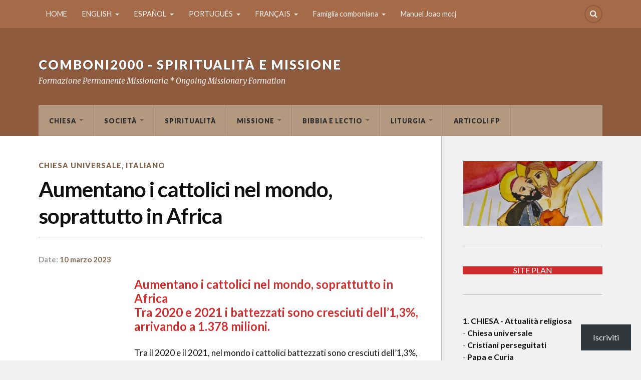

--- FILE ---
content_type: text/html; charset=UTF-8
request_url: https://comboni2000.org/2023/03/10/aumentano-i-cattolici-nel-mondo-soprattutto-in-africa/
body_size: 32965
content:
<!DOCTYPE html>
<html class="no-js" lang="it-IT">

<head>

<meta charset="UTF-8">
<meta name="viewport" content="width=device-width, initial-scale=1">
<link rel="profile" href="http://gmpg.org/xfn/11">
<link rel="pingback" href="https://comboni2000.org/xmlrpc.php">

<title>Aumentano i cattolici nel mondo, soprattutto in Africa &#8211; Comboni2000 &#8211; Spiritualità e Missione</title>
<script type="text/javascript">
  WebFontConfig = {"google":{"families":["Lato:b:latin,latin-ext","Lato:r,i,b,bi:latin,latin-ext"]},"api_url":"https:\/\/fonts-api.wp.com\/css"};
  (function() {
    var wf = document.createElement('script');
    wf.src = '/wp-content/plugins/custom-fonts/js/webfont.js';
    wf.type = 'text/javascript';
    wf.async = 'true';
    var s = document.getElementsByTagName('script')[0];
    s.parentNode.insertBefore(wf, s);
	})();
</script><style id="jetpack-custom-fonts-css">.wf-active body{font-family:"Lato",sans-serif}.wf-active .search-container .search-field{font-family:"Lato",sans-serif}.wf-active .blog-description{font-family:"Lato",sans-serif}.wf-active .post-content p.page-links{font-family:"Lato",sans-serif}.wf-active .post-content{font-family:"Lato",sans-serif}.wf-active .post-content h4, .wf-active .post-content h5, .wf-active .post-content h6{font-family:"Lato",sans-serif}.wf-active .post-content blockquote p{font-family:"Lato",sans-serif}.wf-active .post-content blockquote cite{font-family:"Lato",sans-serif}.wf-active .post-content .gallery-caption, .wf-active .post-content .wp-caption-text{font-family:"Lato",sans-serif}.wf-active .post-content fieldset legend{font-family:"Lato",sans-serif}.wf-active .post-content label{font-family:"Lato",sans-serif}.wf-active .post-content input, .wf-active .post-content textarea{font-family:"Lato",sans-serif}.wf-active .pingbacklist li:before{font-family:"Lato",sans-serif}.wf-active .comments-nav .fleft a:before{font-family:"Lato",sans-serif}.wf-active .comments-nav .fright a:after{font-family:"Lato",sans-serif}.wf-active .comment-respond input[type="text"], .wf-active .comment-respond textarea{font-family:"Lato",sans-serif}.wf-active .comment-respond input[type="submit"]{font-family:"Lato",sans-serif}.wf-active .wrapper .search-field{font-family:"Lato",sans-serif}.wf-active .comment-respond#respond{font-family:"Lato",sans-serif}.wf-active .blog-title{font-weight:700;font-style:normal}.wf-active .post-title{font-family:"Lato",sans-serif;font-weight:700;font-style:normal}.wf-active .single-post .post-title{font-weight:700;font-style:normal}.wf-active .related-posts-title{font-weight:700;font-style:normal}.wf-active .post-content h1, .wf-active .post-content h2, .wf-active .post-content h3{font-family:"Lato",sans-serif;font-weight:700;font-style:normal}.wf-active .post-content h1, .wf-active .post-content h2, .wf-active .post-content h3{font-family:"Lato",sans-serif;font-weight:700;font-style:normal}.wf-active .post-content h1{font-style:normal;font-weight:700}.wf-active .post-content h2{font-style:normal;font-weight:700}.wf-active .post-content h3{font-style:normal;font-weight:700}.wf-active .comment-reply-title, .wf-active .comments-title{font-weight:700;font-style:normal}.wf-active .comment-reply-title .fa, .wf-active .comments-title .fa{font-style:normal;font-weight:700}.wf-active .widget-title{font-weight:700;font-style:normal}.wf-active .widget_rss li a{font-family:"Lato",sans-serif;font-weight:700;font-style:normal}.wf-active .rowling-widget-list .title{font-family:"Lato",sans-serif;font-weight:700;font-style:normal}.wf-active .post-content div#jp-relatedposts h3.jp-relatedposts-headline{font-family:"Lato",sans-serif;font-style:normal;font-weight:700}</style>
<meta name='robots' content='max-image-preview:large' />
<script>document.documentElement.className = document.documentElement.className.replace("no-js","js");</script>

<!-- Async WordPress.com Remote Login -->
<script id="wpcom_remote_login_js">
var wpcom_remote_login_extra_auth = '';
function wpcom_remote_login_remove_dom_node_id( element_id ) {
	var dom_node = document.getElementById( element_id );
	if ( dom_node ) { dom_node.parentNode.removeChild( dom_node ); }
}
function wpcom_remote_login_remove_dom_node_classes( class_name ) {
	var dom_nodes = document.querySelectorAll( '.' + class_name );
	for ( var i = 0; i < dom_nodes.length; i++ ) {
		dom_nodes[ i ].parentNode.removeChild( dom_nodes[ i ] );
	}
}
function wpcom_remote_login_final_cleanup() {
	wpcom_remote_login_remove_dom_node_classes( "wpcom_remote_login_msg" );
	wpcom_remote_login_remove_dom_node_id( "wpcom_remote_login_key" );
	wpcom_remote_login_remove_dom_node_id( "wpcom_remote_login_validate" );
	wpcom_remote_login_remove_dom_node_id( "wpcom_remote_login_js" );
	wpcom_remote_login_remove_dom_node_id( "wpcom_request_access_iframe" );
	wpcom_remote_login_remove_dom_node_id( "wpcom_request_access_styles" );
}

// Watch for messages back from the remote login
window.addEventListener( "message", function( e ) {
	if ( e.origin === "https://r-login.wordpress.com" ) {
		var data = {};
		try {
			data = JSON.parse( e.data );
		} catch( e ) {
			wpcom_remote_login_final_cleanup();
			return;
		}

		if ( data.msg === 'LOGIN' ) {
			// Clean up the login check iframe
			wpcom_remote_login_remove_dom_node_id( "wpcom_remote_login_key" );

			var id_regex = new RegExp( /^[0-9]+$/ );
			var token_regex = new RegExp( /^.*|.*|.*$/ );
			if (
				token_regex.test( data.token )
				&& id_regex.test( data.wpcomid )
			) {
				// We have everything we need to ask for a login
				var script = document.createElement( "script" );
				script.setAttribute( "id", "wpcom_remote_login_validate" );
				script.src = '/remote-login.php?wpcom_remote_login=validate'
					+ '&wpcomid=' + data.wpcomid
					+ '&token=' + encodeURIComponent( data.token )
					+ '&host=' + window.location.protocol
					+ '//' + window.location.hostname
					+ '&postid=137407'
					+ '&is_singular=1';
				document.body.appendChild( script );
			}

			return;
		}

		// Safari ITP, not logged in, so redirect
		if ( data.msg === 'LOGIN-REDIRECT' ) {
			window.location = 'https://wordpress.com/log-in?redirect_to=' + window.location.href;
			return;
		}

		// Safari ITP, storage access failed, remove the request
		if ( data.msg === 'LOGIN-REMOVE' ) {
			var css_zap = 'html { -webkit-transition: margin-top 1s; transition: margin-top 1s; } /* 9001 */ html { margin-top: 0 !important; } * html body { margin-top: 0 !important; } @media screen and ( max-width: 782px ) { html { margin-top: 0 !important; } * html body { margin-top: 0 !important; } }';
			var style_zap = document.createElement( 'style' );
			style_zap.type = 'text/css';
			style_zap.appendChild( document.createTextNode( css_zap ) );
			document.body.appendChild( style_zap );

			var e = document.getElementById( 'wpcom_request_access_iframe' );
			e.parentNode.removeChild( e );

			document.cookie = 'wordpress_com_login_access=denied; path=/; max-age=31536000';

			return;
		}

		// Safari ITP
		if ( data.msg === 'REQUEST_ACCESS' ) {
			console.log( 'request access: safari' );

			// Check ITP iframe enable/disable knob
			if ( wpcom_remote_login_extra_auth !== 'safari_itp_iframe' ) {
				return;
			}

			// If we are in a "private window" there is no ITP.
			var private_window = false;
			try {
				var opendb = window.openDatabase( null, null, null, null );
			} catch( e ) {
				private_window = true;
			}

			if ( private_window ) {
				console.log( 'private window' );
				return;
			}

			var iframe = document.createElement( 'iframe' );
			iframe.id = 'wpcom_request_access_iframe';
			iframe.setAttribute( 'scrolling', 'no' );
			iframe.setAttribute( 'sandbox', 'allow-storage-access-by-user-activation allow-scripts allow-same-origin allow-top-navigation-by-user-activation' );
			iframe.src = 'https://r-login.wordpress.com/remote-login.php?wpcom_remote_login=request_access&origin=' + encodeURIComponent( data.origin ) + '&wpcomid=' + encodeURIComponent( data.wpcomid );

			var css = 'html { -webkit-transition: margin-top 1s; transition: margin-top 1s; } /* 9001 */ html { margin-top: 46px !important; } * html body { margin-top: 46px !important; } @media screen and ( max-width: 660px ) { html { margin-top: 71px !important; } * html body { margin-top: 71px !important; } #wpcom_request_access_iframe { display: block; height: 71px !important; } } #wpcom_request_access_iframe { border: 0px; height: 46px; position: fixed; top: 0; left: 0; width: 100%; min-width: 100%; z-index: 99999; background: #23282d; } ';

			var style = document.createElement( 'style' );
			style.type = 'text/css';
			style.id = 'wpcom_request_access_styles';
			style.appendChild( document.createTextNode( css ) );
			document.body.appendChild( style );

			document.body.appendChild( iframe );
		}

		if ( data.msg === 'DONE' ) {
			wpcom_remote_login_final_cleanup();
		}
	}
}, false );

// Inject the remote login iframe after the page has had a chance to load
// more critical resources
window.addEventListener( "DOMContentLoaded", function( e ) {
	var iframe = document.createElement( "iframe" );
	iframe.style.display = "none";
	iframe.setAttribute( "scrolling", "no" );
	iframe.setAttribute( "id", "wpcom_remote_login_key" );
	iframe.src = "https://r-login.wordpress.com/remote-login.php"
		+ "?wpcom_remote_login=key"
		+ "&origin=aHR0cHM6Ly9jb21ib25pMjAwMC5vcmc%3D"
		+ "&wpcomid=195182074"
		+ "&time=" + Math.floor( Date.now() / 1000 );
	document.body.appendChild( iframe );
}, false );
</script>
<link rel='dns-prefetch' href='//s0.wp.com' />
<link rel='dns-prefetch' href='//wordpress.com' />
<link rel='dns-prefetch' href='//fonts-api.wp.com' />
<link rel="alternate" type="application/rss+xml" title="Comboni2000 - Spiritualità e Missione &raquo; Feed" href="https://comboni2000.org/feed/" />
<link rel="alternate" type="application/rss+xml" title="Comboni2000 - Spiritualità e Missione &raquo; Feed dei commenti" href="https://comboni2000.org/comments/feed/" />
	<script type="text/javascript">
		/* <![CDATA[ */
		function addLoadEvent(func) {
			var oldonload = window.onload;
			if (typeof window.onload != 'function') {
				window.onload = func;
			} else {
				window.onload = function () {
					oldonload();
					func();
				}
			}
		}
		/* ]]> */
	</script>
	<link crossorigin='anonymous' rel='stylesheet' id='all-css-0-1' href='/_static/??-eJxtzEkKgDAQRNELGZs4EDfiWUJsxMzYHby+RARB3BQ8KD6cWZgUGSNDKCL7su2RwCJnbdxjCCnVWYtHggO9ZlxFTsQftYaogf+k3x2+4Vv1voRZqrHvpkHJwV5glDTa&cssminify=yes' type='text/css' media='all' />
<style id='wp-emoji-styles-inline-css'>

	img.wp-smiley, img.emoji {
		display: inline !important;
		border: none !important;
		box-shadow: none !important;
		height: 1em !important;
		width: 1em !important;
		margin: 0 0.07em !important;
		vertical-align: -0.1em !important;
		background: none !important;
		padding: 0 !important;
	}
/*# sourceURL=wp-emoji-styles-inline-css */
</style>
<link crossorigin='anonymous' rel='stylesheet' id='all-css-2-1' href='/wp-content/plugins/gutenberg-core/v22.4.0/build/styles/block-library/style.min.css?m=1768935615i&cssminify=yes' type='text/css' media='all' />
<style id='wp-block-library-inline-css'>
.has-text-align-justify {
	text-align:justify;
}
.has-text-align-justify{text-align:justify;}

/*# sourceURL=wp-block-library-inline-css */
</style><style id='wp-block-columns-inline-css'>
.wp-block-columns{box-sizing:border-box;display:flex;flex-wrap:wrap!important}@media (min-width:782px){.wp-block-columns{flex-wrap:nowrap!important}}.wp-block-columns{align-items:normal!important}.wp-block-columns.are-vertically-aligned-top{align-items:flex-start}.wp-block-columns.are-vertically-aligned-center{align-items:center}.wp-block-columns.are-vertically-aligned-bottom{align-items:flex-end}@media (max-width:781px){.wp-block-columns:not(.is-not-stacked-on-mobile)>.wp-block-column{flex-basis:100%!important}}@media (min-width:782px){.wp-block-columns:not(.is-not-stacked-on-mobile)>.wp-block-column{flex-basis:0;flex-grow:1}.wp-block-columns:not(.is-not-stacked-on-mobile)>.wp-block-column[style*=flex-basis]{flex-grow:0}}.wp-block-columns.is-not-stacked-on-mobile{flex-wrap:nowrap!important}.wp-block-columns.is-not-stacked-on-mobile>.wp-block-column{flex-basis:0;flex-grow:1}.wp-block-columns.is-not-stacked-on-mobile>.wp-block-column[style*=flex-basis]{flex-grow:0}:where(.wp-block-columns){margin-bottom:1.75em}:where(.wp-block-columns.has-background){padding:1.25em 2.375em}.wp-block-column{flex-grow:1;min-width:0;overflow-wrap:break-word;word-break:break-word}.wp-block-column.is-vertically-aligned-top{align-self:flex-start}.wp-block-column.is-vertically-aligned-center{align-self:center}.wp-block-column.is-vertically-aligned-bottom{align-self:flex-end}.wp-block-column.is-vertically-aligned-stretch{align-self:stretch}.wp-block-column.is-vertically-aligned-bottom,.wp-block-column.is-vertically-aligned-center,.wp-block-column.is-vertically-aligned-top{width:100%}
/*# sourceURL=https://s0.wp.com/wp-content/plugins/gutenberg-core/v22.4.0/build/styles/block-library/columns/style.min.css */
</style>
<style id='wp-block-group-inline-css'>
.wp-block-group{box-sizing:border-box}:where(.wp-block-group.wp-block-group-is-layout-constrained){position:relative}
/*# sourceURL=https://s0.wp.com/wp-content/plugins/gutenberg-core/v22.4.0/build/styles/block-library/group/style.min.css */
</style>
<style id='wp-block-categories-inline-css'>
.wp-block-categories{box-sizing:border-box}.wp-block-categories.alignleft{margin-right:2em}.wp-block-categories.alignright{margin-left:2em}.wp-block-categories.wp-block-categories-dropdown.aligncenter{text-align:center}.wp-block-categories .wp-block-categories__label:not(.screen-reader-text){display:block;width:100%}
/*# sourceURL=https://s0.wp.com/wp-content/plugins/gutenberg-core/v22.4.0/build/styles/block-library/categories/style.min.css */
</style>
<style id='wp-block-heading-inline-css'>
h1:where(.wp-block-heading).has-background,h2:where(.wp-block-heading).has-background,h3:where(.wp-block-heading).has-background,h4:where(.wp-block-heading).has-background,h5:where(.wp-block-heading).has-background,h6:where(.wp-block-heading).has-background{padding:1.25em 2.375em}h1.has-text-align-left[style*=writing-mode]:where([style*=vertical-lr]),h1.has-text-align-right[style*=writing-mode]:where([style*=vertical-rl]),h2.has-text-align-left[style*=writing-mode]:where([style*=vertical-lr]),h2.has-text-align-right[style*=writing-mode]:where([style*=vertical-rl]),h3.has-text-align-left[style*=writing-mode]:where([style*=vertical-lr]),h3.has-text-align-right[style*=writing-mode]:where([style*=vertical-rl]),h4.has-text-align-left[style*=writing-mode]:where([style*=vertical-lr]),h4.has-text-align-right[style*=writing-mode]:where([style*=vertical-rl]),h5.has-text-align-left[style*=writing-mode]:where([style*=vertical-lr]),h5.has-text-align-right[style*=writing-mode]:where([style*=vertical-rl]),h6.has-text-align-left[style*=writing-mode]:where([style*=vertical-lr]),h6.has-text-align-right[style*=writing-mode]:where([style*=vertical-rl]){rotate:180deg}
/*# sourceURL=https://s0.wp.com/wp-content/plugins/gutenberg-core/v22.4.0/build/styles/block-library/heading/style.min.css */
</style>
<style id='wp-block-image-inline-css'>
.wp-block-image>a,.wp-block-image>figure>a{display:inline-block}.wp-block-image img{box-sizing:border-box;height:auto;max-width:100%;vertical-align:bottom}@media not (prefers-reduced-motion){.wp-block-image img.hide{visibility:hidden}.wp-block-image img.show{animation:show-content-image .4s}}.wp-block-image[style*=border-radius] img,.wp-block-image[style*=border-radius]>a{border-radius:inherit}.wp-block-image.has-custom-border img{box-sizing:border-box}.wp-block-image.aligncenter{text-align:center}.wp-block-image.alignfull>a,.wp-block-image.alignwide>a{width:100%}.wp-block-image.alignfull img,.wp-block-image.alignwide img{height:auto;width:100%}.wp-block-image .aligncenter,.wp-block-image .alignleft,.wp-block-image .alignright,.wp-block-image.aligncenter,.wp-block-image.alignleft,.wp-block-image.alignright{display:table}.wp-block-image .aligncenter>figcaption,.wp-block-image .alignleft>figcaption,.wp-block-image .alignright>figcaption,.wp-block-image.aligncenter>figcaption,.wp-block-image.alignleft>figcaption,.wp-block-image.alignright>figcaption{caption-side:bottom;display:table-caption}.wp-block-image .alignleft{float:left;margin:.5em 1em .5em 0}.wp-block-image .alignright{float:right;margin:.5em 0 .5em 1em}.wp-block-image .aligncenter{margin-left:auto;margin-right:auto}.wp-block-image :where(figcaption){margin-bottom:1em;margin-top:.5em}.wp-block-image.is-style-circle-mask img{border-radius:9999px}@supports ((-webkit-mask-image:none) or (mask-image:none)) or (-webkit-mask-image:none){.wp-block-image.is-style-circle-mask img{border-radius:0;-webkit-mask-image:url('data:image/svg+xml;utf8,<svg viewBox="0 0 100 100" xmlns="http://www.w3.org/2000/svg"><circle cx="50" cy="50" r="50"/></svg>');mask-image:url('data:image/svg+xml;utf8,<svg viewBox="0 0 100 100" xmlns="http://www.w3.org/2000/svg"><circle cx="50" cy="50" r="50"/></svg>');mask-mode:alpha;-webkit-mask-position:center;mask-position:center;-webkit-mask-repeat:no-repeat;mask-repeat:no-repeat;-webkit-mask-size:contain;mask-size:contain}}:root :where(.wp-block-image.is-style-rounded img,.wp-block-image .is-style-rounded img){border-radius:9999px}.wp-block-image figure{margin:0}.wp-lightbox-container{display:flex;flex-direction:column;position:relative}.wp-lightbox-container img{cursor:zoom-in}.wp-lightbox-container img:hover+button{opacity:1}.wp-lightbox-container button{align-items:center;backdrop-filter:blur(16px) saturate(180%);background-color:#5a5a5a40;border:none;border-radius:4px;cursor:zoom-in;display:flex;height:20px;justify-content:center;opacity:0;padding:0;position:absolute;right:16px;text-align:center;top:16px;width:20px;z-index:100}@media not (prefers-reduced-motion){.wp-lightbox-container button{transition:opacity .2s ease}}.wp-lightbox-container button:focus-visible{outline:3px auto #5a5a5a40;outline:3px auto -webkit-focus-ring-color;outline-offset:3px}.wp-lightbox-container button:hover{cursor:pointer;opacity:1}.wp-lightbox-container button:focus{opacity:1}.wp-lightbox-container button:focus,.wp-lightbox-container button:hover,.wp-lightbox-container button:not(:hover):not(:active):not(.has-background){background-color:#5a5a5a40;border:none}.wp-lightbox-overlay{box-sizing:border-box;cursor:zoom-out;height:100vh;left:0;overflow:hidden;position:fixed;top:0;visibility:hidden;width:100%;z-index:100000}.wp-lightbox-overlay .close-button{align-items:center;cursor:pointer;display:flex;justify-content:center;min-height:40px;min-width:40px;padding:0;position:absolute;right:calc(env(safe-area-inset-right) + 16px);top:calc(env(safe-area-inset-top) + 16px);z-index:5000000}.wp-lightbox-overlay .close-button:focus,.wp-lightbox-overlay .close-button:hover,.wp-lightbox-overlay .close-button:not(:hover):not(:active):not(.has-background){background:none;border:none}.wp-lightbox-overlay .lightbox-image-container{height:var(--wp--lightbox-container-height);left:50%;overflow:hidden;position:absolute;top:50%;transform:translate(-50%,-50%);transform-origin:top left;width:var(--wp--lightbox-container-width);z-index:9999999999}.wp-lightbox-overlay .wp-block-image{align-items:center;box-sizing:border-box;display:flex;height:100%;justify-content:center;margin:0;position:relative;transform-origin:0 0;width:100%;z-index:3000000}.wp-lightbox-overlay .wp-block-image img{height:var(--wp--lightbox-image-height);min-height:var(--wp--lightbox-image-height);min-width:var(--wp--lightbox-image-width);width:var(--wp--lightbox-image-width)}.wp-lightbox-overlay .wp-block-image figcaption{display:none}.wp-lightbox-overlay button{background:none;border:none}.wp-lightbox-overlay .scrim{background-color:#fff;height:100%;opacity:.9;position:absolute;width:100%;z-index:2000000}.wp-lightbox-overlay.active{visibility:visible}@media not (prefers-reduced-motion){.wp-lightbox-overlay.active{animation:turn-on-visibility .25s both}.wp-lightbox-overlay.active img{animation:turn-on-visibility .35s both}.wp-lightbox-overlay.show-closing-animation:not(.active){animation:turn-off-visibility .35s both}.wp-lightbox-overlay.show-closing-animation:not(.active) img{animation:turn-off-visibility .25s both}.wp-lightbox-overlay.zoom.active{animation:none;opacity:1;visibility:visible}.wp-lightbox-overlay.zoom.active .lightbox-image-container{animation:lightbox-zoom-in .4s}.wp-lightbox-overlay.zoom.active .lightbox-image-container img{animation:none}.wp-lightbox-overlay.zoom.active .scrim{animation:turn-on-visibility .4s forwards}.wp-lightbox-overlay.zoom.show-closing-animation:not(.active){animation:none}.wp-lightbox-overlay.zoom.show-closing-animation:not(.active) .lightbox-image-container{animation:lightbox-zoom-out .4s}.wp-lightbox-overlay.zoom.show-closing-animation:not(.active) .lightbox-image-container img{animation:none}.wp-lightbox-overlay.zoom.show-closing-animation:not(.active) .scrim{animation:turn-off-visibility .4s forwards}}@keyframes show-content-image{0%{visibility:hidden}99%{visibility:hidden}to{visibility:visible}}@keyframes turn-on-visibility{0%{opacity:0}to{opacity:1}}@keyframes turn-off-visibility{0%{opacity:1;visibility:visible}99%{opacity:0;visibility:visible}to{opacity:0;visibility:hidden}}@keyframes lightbox-zoom-in{0%{transform:translate(calc((-100vw + var(--wp--lightbox-scrollbar-width))/2 + var(--wp--lightbox-initial-left-position)),calc(-50vh + var(--wp--lightbox-initial-top-position))) scale(var(--wp--lightbox-scale))}to{transform:translate(-50%,-50%) scale(1)}}@keyframes lightbox-zoom-out{0%{transform:translate(-50%,-50%) scale(1);visibility:visible}99%{visibility:visible}to{transform:translate(calc((-100vw + var(--wp--lightbox-scrollbar-width))/2 + var(--wp--lightbox-initial-left-position)),calc(-50vh + var(--wp--lightbox-initial-top-position))) scale(var(--wp--lightbox-scale));visibility:hidden}}
/*# sourceURL=https://s0.wp.com/wp-content/plugins/gutenberg-core/v22.4.0/build/styles/block-library/image/style.min.css */
</style>
<style id='wp-block-paragraph-inline-css'>
.is-small-text{font-size:.875em}.is-regular-text{font-size:1em}.is-large-text{font-size:2.25em}.is-larger-text{font-size:3em}.has-drop-cap:not(:focus):first-letter{float:left;font-size:8.4em;font-style:normal;font-weight:100;line-height:.68;margin:.05em .1em 0 0;text-transform:uppercase}body.rtl .has-drop-cap:not(:focus):first-letter{float:none;margin-left:.1em}p.has-drop-cap.has-background{overflow:hidden}:root :where(p.has-background){padding:1.25em 2.375em}:where(p.has-text-color:not(.has-link-color)) a{color:inherit}p.has-text-align-left[style*="writing-mode:vertical-lr"],p.has-text-align-right[style*="writing-mode:vertical-rl"]{rotate:180deg}
/*# sourceURL=https://s0.wp.com/wp-content/plugins/gutenberg-core/v22.4.0/build/styles/block-library/paragraph/style.min.css */
</style>
<style id='wp-block-tag-cloud-inline-css'>
.wp-block-tag-cloud{box-sizing:border-box}.wp-block-tag-cloud.aligncenter{justify-content:center;text-align:center}.wp-block-tag-cloud a{display:inline-block;margin-right:5px}.wp-block-tag-cloud span{display:inline-block;margin-left:5px;text-decoration:none}:root :where(.wp-block-tag-cloud.is-style-outline){display:flex;flex-wrap:wrap;gap:1ch}:root :where(.wp-block-tag-cloud.is-style-outline a){border:1px solid;font-size:unset!important;margin-right:0;padding:1ch 2ch;text-decoration:none!important}
/*# sourceURL=https://s0.wp.com/wp-content/plugins/gutenberg-core/v22.4.0/build/styles/block-library/tag-cloud/style.min.css */
</style>
<style id='global-styles-inline-css'>
:root{--wp--preset--aspect-ratio--square: 1;--wp--preset--aspect-ratio--4-3: 4/3;--wp--preset--aspect-ratio--3-4: 3/4;--wp--preset--aspect-ratio--3-2: 3/2;--wp--preset--aspect-ratio--2-3: 2/3;--wp--preset--aspect-ratio--16-9: 16/9;--wp--preset--aspect-ratio--9-16: 9/16;--wp--preset--color--black: #000000;--wp--preset--color--cyan-bluish-gray: #abb8c3;--wp--preset--color--white: #ffffff;--wp--preset--color--pale-pink: #f78da7;--wp--preset--color--vivid-red: #cf2e2e;--wp--preset--color--luminous-vivid-orange: #ff6900;--wp--preset--color--luminous-vivid-amber: #fcb900;--wp--preset--color--light-green-cyan: #7bdcb5;--wp--preset--color--vivid-green-cyan: #00d084;--wp--preset--color--pale-cyan-blue: #8ed1fc;--wp--preset--color--vivid-cyan-blue: #0693e3;--wp--preset--color--vivid-purple: #9b51e0;--wp--preset--gradient--vivid-cyan-blue-to-vivid-purple: linear-gradient(135deg,rgb(6,147,227) 0%,rgb(155,81,224) 100%);--wp--preset--gradient--light-green-cyan-to-vivid-green-cyan: linear-gradient(135deg,rgb(122,220,180) 0%,rgb(0,208,130) 100%);--wp--preset--gradient--luminous-vivid-amber-to-luminous-vivid-orange: linear-gradient(135deg,rgb(252,185,0) 0%,rgb(255,105,0) 100%);--wp--preset--gradient--luminous-vivid-orange-to-vivid-red: linear-gradient(135deg,rgb(255,105,0) 0%,rgb(207,46,46) 100%);--wp--preset--gradient--very-light-gray-to-cyan-bluish-gray: linear-gradient(135deg,rgb(238,238,238) 0%,rgb(169,184,195) 100%);--wp--preset--gradient--cool-to-warm-spectrum: linear-gradient(135deg,rgb(74,234,220) 0%,rgb(151,120,209) 20%,rgb(207,42,186) 40%,rgb(238,44,130) 60%,rgb(251,105,98) 80%,rgb(254,248,76) 100%);--wp--preset--gradient--blush-light-purple: linear-gradient(135deg,rgb(255,206,236) 0%,rgb(152,150,240) 100%);--wp--preset--gradient--blush-bordeaux: linear-gradient(135deg,rgb(254,205,165) 0%,rgb(254,45,45) 50%,rgb(107,0,62) 100%);--wp--preset--gradient--luminous-dusk: linear-gradient(135deg,rgb(255,203,112) 0%,rgb(199,81,192) 50%,rgb(65,88,208) 100%);--wp--preset--gradient--pale-ocean: linear-gradient(135deg,rgb(255,245,203) 0%,rgb(182,227,212) 50%,rgb(51,167,181) 100%);--wp--preset--gradient--electric-grass: linear-gradient(135deg,rgb(202,248,128) 0%,rgb(113,206,126) 100%);--wp--preset--gradient--midnight: linear-gradient(135deg,rgb(2,3,129) 0%,rgb(40,116,252) 100%);--wp--preset--font-size--small: 13px;--wp--preset--font-size--medium: 20px;--wp--preset--font-size--large: 36px;--wp--preset--font-size--x-large: 42px;--wp--preset--font-family--albert-sans: 'Albert Sans', sans-serif;--wp--preset--font-family--alegreya: Alegreya, serif;--wp--preset--font-family--arvo: Arvo, serif;--wp--preset--font-family--bodoni-moda: 'Bodoni Moda', serif;--wp--preset--font-family--bricolage-grotesque: 'Bricolage Grotesque', sans-serif;--wp--preset--font-family--cabin: Cabin, sans-serif;--wp--preset--font-family--chivo: Chivo, sans-serif;--wp--preset--font-family--commissioner: Commissioner, sans-serif;--wp--preset--font-family--cormorant: Cormorant, serif;--wp--preset--font-family--courier-prime: 'Courier Prime', monospace;--wp--preset--font-family--crimson-pro: 'Crimson Pro', serif;--wp--preset--font-family--dm-mono: 'DM Mono', monospace;--wp--preset--font-family--dm-sans: 'DM Sans', sans-serif;--wp--preset--font-family--dm-serif-display: 'DM Serif Display', serif;--wp--preset--font-family--domine: Domine, serif;--wp--preset--font-family--eb-garamond: 'EB Garamond', serif;--wp--preset--font-family--epilogue: Epilogue, sans-serif;--wp--preset--font-family--fahkwang: Fahkwang, sans-serif;--wp--preset--font-family--figtree: Figtree, sans-serif;--wp--preset--font-family--fira-sans: 'Fira Sans', sans-serif;--wp--preset--font-family--fjalla-one: 'Fjalla One', sans-serif;--wp--preset--font-family--fraunces: Fraunces, serif;--wp--preset--font-family--gabarito: Gabarito, system-ui;--wp--preset--font-family--ibm-plex-mono: 'IBM Plex Mono', monospace;--wp--preset--font-family--ibm-plex-sans: 'IBM Plex Sans', sans-serif;--wp--preset--font-family--ibarra-real-nova: 'Ibarra Real Nova', serif;--wp--preset--font-family--instrument-serif: 'Instrument Serif', serif;--wp--preset--font-family--inter: Inter, sans-serif;--wp--preset--font-family--josefin-sans: 'Josefin Sans', sans-serif;--wp--preset--font-family--jost: Jost, sans-serif;--wp--preset--font-family--libre-baskerville: 'Libre Baskerville', serif;--wp--preset--font-family--libre-franklin: 'Libre Franklin', sans-serif;--wp--preset--font-family--literata: Literata, serif;--wp--preset--font-family--lora: Lora, serif;--wp--preset--font-family--merriweather: Merriweather, serif;--wp--preset--font-family--montserrat: Montserrat, sans-serif;--wp--preset--font-family--newsreader: Newsreader, serif;--wp--preset--font-family--noto-sans-mono: 'Noto Sans Mono', sans-serif;--wp--preset--font-family--nunito: Nunito, sans-serif;--wp--preset--font-family--open-sans: 'Open Sans', sans-serif;--wp--preset--font-family--overpass: Overpass, sans-serif;--wp--preset--font-family--pt-serif: 'PT Serif', serif;--wp--preset--font-family--petrona: Petrona, serif;--wp--preset--font-family--piazzolla: Piazzolla, serif;--wp--preset--font-family--playfair-display: 'Playfair Display', serif;--wp--preset--font-family--plus-jakarta-sans: 'Plus Jakarta Sans', sans-serif;--wp--preset--font-family--poppins: Poppins, sans-serif;--wp--preset--font-family--raleway: Raleway, sans-serif;--wp--preset--font-family--roboto: Roboto, sans-serif;--wp--preset--font-family--roboto-slab: 'Roboto Slab', serif;--wp--preset--font-family--rubik: Rubik, sans-serif;--wp--preset--font-family--rufina: Rufina, serif;--wp--preset--font-family--sora: Sora, sans-serif;--wp--preset--font-family--source-sans-3: 'Source Sans 3', sans-serif;--wp--preset--font-family--source-serif-4: 'Source Serif 4', serif;--wp--preset--font-family--space-mono: 'Space Mono', monospace;--wp--preset--font-family--syne: Syne, sans-serif;--wp--preset--font-family--texturina: Texturina, serif;--wp--preset--font-family--urbanist: Urbanist, sans-serif;--wp--preset--font-family--work-sans: 'Work Sans', sans-serif;--wp--preset--spacing--20: 0.44rem;--wp--preset--spacing--30: 0.67rem;--wp--preset--spacing--40: 1rem;--wp--preset--spacing--50: 1.5rem;--wp--preset--spacing--60: 2.25rem;--wp--preset--spacing--70: 3.38rem;--wp--preset--spacing--80: 5.06rem;--wp--preset--shadow--natural: 6px 6px 9px rgba(0, 0, 0, 0.2);--wp--preset--shadow--deep: 12px 12px 50px rgba(0, 0, 0, 0.4);--wp--preset--shadow--sharp: 6px 6px 0px rgba(0, 0, 0, 0.2);--wp--preset--shadow--outlined: 6px 6px 0px -3px rgb(255, 255, 255), 6px 6px rgb(0, 0, 0);--wp--preset--shadow--crisp: 6px 6px 0px rgb(0, 0, 0);}:where(body) { margin: 0; }:where(.is-layout-flex){gap: 0.5em;}:where(.is-layout-grid){gap: 0.5em;}body .is-layout-flex{display: flex;}.is-layout-flex{flex-wrap: wrap;align-items: center;}.is-layout-flex > :is(*, div){margin: 0;}body .is-layout-grid{display: grid;}.is-layout-grid > :is(*, div){margin: 0;}body{padding-top: 0px;padding-right: 0px;padding-bottom: 0px;padding-left: 0px;}:root :where(.wp-element-button, .wp-block-button__link){background-color: #32373c;border-width: 0;color: #fff;font-family: inherit;font-size: inherit;font-style: inherit;font-weight: inherit;letter-spacing: inherit;line-height: inherit;padding-top: calc(0.667em + 2px);padding-right: calc(1.333em + 2px);padding-bottom: calc(0.667em + 2px);padding-left: calc(1.333em + 2px);text-decoration: none;text-transform: inherit;}.has-black-color{color: var(--wp--preset--color--black) !important;}.has-cyan-bluish-gray-color{color: var(--wp--preset--color--cyan-bluish-gray) !important;}.has-white-color{color: var(--wp--preset--color--white) !important;}.has-pale-pink-color{color: var(--wp--preset--color--pale-pink) !important;}.has-vivid-red-color{color: var(--wp--preset--color--vivid-red) !important;}.has-luminous-vivid-orange-color{color: var(--wp--preset--color--luminous-vivid-orange) !important;}.has-luminous-vivid-amber-color{color: var(--wp--preset--color--luminous-vivid-amber) !important;}.has-light-green-cyan-color{color: var(--wp--preset--color--light-green-cyan) !important;}.has-vivid-green-cyan-color{color: var(--wp--preset--color--vivid-green-cyan) !important;}.has-pale-cyan-blue-color{color: var(--wp--preset--color--pale-cyan-blue) !important;}.has-vivid-cyan-blue-color{color: var(--wp--preset--color--vivid-cyan-blue) !important;}.has-vivid-purple-color{color: var(--wp--preset--color--vivid-purple) !important;}.has-black-background-color{background-color: var(--wp--preset--color--black) !important;}.has-cyan-bluish-gray-background-color{background-color: var(--wp--preset--color--cyan-bluish-gray) !important;}.has-white-background-color{background-color: var(--wp--preset--color--white) !important;}.has-pale-pink-background-color{background-color: var(--wp--preset--color--pale-pink) !important;}.has-vivid-red-background-color{background-color: var(--wp--preset--color--vivid-red) !important;}.has-luminous-vivid-orange-background-color{background-color: var(--wp--preset--color--luminous-vivid-orange) !important;}.has-luminous-vivid-amber-background-color{background-color: var(--wp--preset--color--luminous-vivid-amber) !important;}.has-light-green-cyan-background-color{background-color: var(--wp--preset--color--light-green-cyan) !important;}.has-vivid-green-cyan-background-color{background-color: var(--wp--preset--color--vivid-green-cyan) !important;}.has-pale-cyan-blue-background-color{background-color: var(--wp--preset--color--pale-cyan-blue) !important;}.has-vivid-cyan-blue-background-color{background-color: var(--wp--preset--color--vivid-cyan-blue) !important;}.has-vivid-purple-background-color{background-color: var(--wp--preset--color--vivid-purple) !important;}.has-black-border-color{border-color: var(--wp--preset--color--black) !important;}.has-cyan-bluish-gray-border-color{border-color: var(--wp--preset--color--cyan-bluish-gray) !important;}.has-white-border-color{border-color: var(--wp--preset--color--white) !important;}.has-pale-pink-border-color{border-color: var(--wp--preset--color--pale-pink) !important;}.has-vivid-red-border-color{border-color: var(--wp--preset--color--vivid-red) !important;}.has-luminous-vivid-orange-border-color{border-color: var(--wp--preset--color--luminous-vivid-orange) !important;}.has-luminous-vivid-amber-border-color{border-color: var(--wp--preset--color--luminous-vivid-amber) !important;}.has-light-green-cyan-border-color{border-color: var(--wp--preset--color--light-green-cyan) !important;}.has-vivid-green-cyan-border-color{border-color: var(--wp--preset--color--vivid-green-cyan) !important;}.has-pale-cyan-blue-border-color{border-color: var(--wp--preset--color--pale-cyan-blue) !important;}.has-vivid-cyan-blue-border-color{border-color: var(--wp--preset--color--vivid-cyan-blue) !important;}.has-vivid-purple-border-color{border-color: var(--wp--preset--color--vivid-purple) !important;}.has-vivid-cyan-blue-to-vivid-purple-gradient-background{background: var(--wp--preset--gradient--vivid-cyan-blue-to-vivid-purple) !important;}.has-light-green-cyan-to-vivid-green-cyan-gradient-background{background: var(--wp--preset--gradient--light-green-cyan-to-vivid-green-cyan) !important;}.has-luminous-vivid-amber-to-luminous-vivid-orange-gradient-background{background: var(--wp--preset--gradient--luminous-vivid-amber-to-luminous-vivid-orange) !important;}.has-luminous-vivid-orange-to-vivid-red-gradient-background{background: var(--wp--preset--gradient--luminous-vivid-orange-to-vivid-red) !important;}.has-very-light-gray-to-cyan-bluish-gray-gradient-background{background: var(--wp--preset--gradient--very-light-gray-to-cyan-bluish-gray) !important;}.has-cool-to-warm-spectrum-gradient-background{background: var(--wp--preset--gradient--cool-to-warm-spectrum) !important;}.has-blush-light-purple-gradient-background{background: var(--wp--preset--gradient--blush-light-purple) !important;}.has-blush-bordeaux-gradient-background{background: var(--wp--preset--gradient--blush-bordeaux) !important;}.has-luminous-dusk-gradient-background{background: var(--wp--preset--gradient--luminous-dusk) !important;}.has-pale-ocean-gradient-background{background: var(--wp--preset--gradient--pale-ocean) !important;}.has-electric-grass-gradient-background{background: var(--wp--preset--gradient--electric-grass) !important;}.has-midnight-gradient-background{background: var(--wp--preset--gradient--midnight) !important;}.has-small-font-size{font-size: var(--wp--preset--font-size--small) !important;}.has-medium-font-size{font-size: var(--wp--preset--font-size--medium) !important;}.has-large-font-size{font-size: var(--wp--preset--font-size--large) !important;}.has-x-large-font-size{font-size: var(--wp--preset--font-size--x-large) !important;}.has-albert-sans-font-family{font-family: var(--wp--preset--font-family--albert-sans) !important;}.has-alegreya-font-family{font-family: var(--wp--preset--font-family--alegreya) !important;}.has-arvo-font-family{font-family: var(--wp--preset--font-family--arvo) !important;}.has-bodoni-moda-font-family{font-family: var(--wp--preset--font-family--bodoni-moda) !important;}.has-bricolage-grotesque-font-family{font-family: var(--wp--preset--font-family--bricolage-grotesque) !important;}.has-cabin-font-family{font-family: var(--wp--preset--font-family--cabin) !important;}.has-chivo-font-family{font-family: var(--wp--preset--font-family--chivo) !important;}.has-commissioner-font-family{font-family: var(--wp--preset--font-family--commissioner) !important;}.has-cormorant-font-family{font-family: var(--wp--preset--font-family--cormorant) !important;}.has-courier-prime-font-family{font-family: var(--wp--preset--font-family--courier-prime) !important;}.has-crimson-pro-font-family{font-family: var(--wp--preset--font-family--crimson-pro) !important;}.has-dm-mono-font-family{font-family: var(--wp--preset--font-family--dm-mono) !important;}.has-dm-sans-font-family{font-family: var(--wp--preset--font-family--dm-sans) !important;}.has-dm-serif-display-font-family{font-family: var(--wp--preset--font-family--dm-serif-display) !important;}.has-domine-font-family{font-family: var(--wp--preset--font-family--domine) !important;}.has-eb-garamond-font-family{font-family: var(--wp--preset--font-family--eb-garamond) !important;}.has-epilogue-font-family{font-family: var(--wp--preset--font-family--epilogue) !important;}.has-fahkwang-font-family{font-family: var(--wp--preset--font-family--fahkwang) !important;}.has-figtree-font-family{font-family: var(--wp--preset--font-family--figtree) !important;}.has-fira-sans-font-family{font-family: var(--wp--preset--font-family--fira-sans) !important;}.has-fjalla-one-font-family{font-family: var(--wp--preset--font-family--fjalla-one) !important;}.has-fraunces-font-family{font-family: var(--wp--preset--font-family--fraunces) !important;}.has-gabarito-font-family{font-family: var(--wp--preset--font-family--gabarito) !important;}.has-ibm-plex-mono-font-family{font-family: var(--wp--preset--font-family--ibm-plex-mono) !important;}.has-ibm-plex-sans-font-family{font-family: var(--wp--preset--font-family--ibm-plex-sans) !important;}.has-ibarra-real-nova-font-family{font-family: var(--wp--preset--font-family--ibarra-real-nova) !important;}.has-instrument-serif-font-family{font-family: var(--wp--preset--font-family--instrument-serif) !important;}.has-inter-font-family{font-family: var(--wp--preset--font-family--inter) !important;}.has-josefin-sans-font-family{font-family: var(--wp--preset--font-family--josefin-sans) !important;}.has-jost-font-family{font-family: var(--wp--preset--font-family--jost) !important;}.has-libre-baskerville-font-family{font-family: var(--wp--preset--font-family--libre-baskerville) !important;}.has-libre-franklin-font-family{font-family: var(--wp--preset--font-family--libre-franklin) !important;}.has-literata-font-family{font-family: var(--wp--preset--font-family--literata) !important;}.has-lora-font-family{font-family: var(--wp--preset--font-family--lora) !important;}.has-merriweather-font-family{font-family: var(--wp--preset--font-family--merriweather) !important;}.has-montserrat-font-family{font-family: var(--wp--preset--font-family--montserrat) !important;}.has-newsreader-font-family{font-family: var(--wp--preset--font-family--newsreader) !important;}.has-noto-sans-mono-font-family{font-family: var(--wp--preset--font-family--noto-sans-mono) !important;}.has-nunito-font-family{font-family: var(--wp--preset--font-family--nunito) !important;}.has-open-sans-font-family{font-family: var(--wp--preset--font-family--open-sans) !important;}.has-overpass-font-family{font-family: var(--wp--preset--font-family--overpass) !important;}.has-pt-serif-font-family{font-family: var(--wp--preset--font-family--pt-serif) !important;}.has-petrona-font-family{font-family: var(--wp--preset--font-family--petrona) !important;}.has-piazzolla-font-family{font-family: var(--wp--preset--font-family--piazzolla) !important;}.has-playfair-display-font-family{font-family: var(--wp--preset--font-family--playfair-display) !important;}.has-plus-jakarta-sans-font-family{font-family: var(--wp--preset--font-family--plus-jakarta-sans) !important;}.has-poppins-font-family{font-family: var(--wp--preset--font-family--poppins) !important;}.has-raleway-font-family{font-family: var(--wp--preset--font-family--raleway) !important;}.has-roboto-font-family{font-family: var(--wp--preset--font-family--roboto) !important;}.has-roboto-slab-font-family{font-family: var(--wp--preset--font-family--roboto-slab) !important;}.has-rubik-font-family{font-family: var(--wp--preset--font-family--rubik) !important;}.has-rufina-font-family{font-family: var(--wp--preset--font-family--rufina) !important;}.has-sora-font-family{font-family: var(--wp--preset--font-family--sora) !important;}.has-source-sans-3-font-family{font-family: var(--wp--preset--font-family--source-sans-3) !important;}.has-source-serif-4-font-family{font-family: var(--wp--preset--font-family--source-serif-4) !important;}.has-space-mono-font-family{font-family: var(--wp--preset--font-family--space-mono) !important;}.has-syne-font-family{font-family: var(--wp--preset--font-family--syne) !important;}.has-texturina-font-family{font-family: var(--wp--preset--font-family--texturina) !important;}.has-urbanist-font-family{font-family: var(--wp--preset--font-family--urbanist) !important;}.has-work-sans-font-family{font-family: var(--wp--preset--font-family--work-sans) !important;}
:where(.wp-block-columns.is-layout-flex){gap: 2em;}:where(.wp-block-columns.is-layout-grid){gap: 2em;}
/*# sourceURL=global-styles-inline-css */
</style>
<style id='core-block-supports-inline-css'>
.wp-elements-f621304a4162de2647f032ba7b0ceec2 a:where(:not(.wp-element-button)){color:var(--wp--preset--color--white);}.wp-elements-0fe4ce5aae30ad147dfd7e13e2d23017 a:where(:not(.wp-element-button)){color:var(--wp--preset--color--white);}.wp-elements-bef9d64d4c2b8db0f64bfa772b098787 a:where(:not(.wp-element-button)){color:var(--wp--preset--color--white);}.wp-container-core-group-is-layout-9649a0d9{grid-template-columns:repeat(auto-fill, minmax(min(12rem, 100%), 1fr));container-type:inline-size;}.wp-container-core-columns-is-layout-9d6595d7{flex-wrap:nowrap;}
/*# sourceURL=core-block-supports-inline-css */
</style>

<style id='classic-theme-styles-inline-css'>
.wp-block-button__link{background-color:#32373c;border-radius:9999px;box-shadow:none;color:#fff;font-size:1.125em;padding:calc(.667em + 2px) calc(1.333em + 2px);text-decoration:none}.wp-block-file__button{background:#32373c;color:#fff}.wp-block-accordion-heading{margin:0}.wp-block-accordion-heading__toggle{background-color:inherit!important;color:inherit!important}.wp-block-accordion-heading__toggle:not(:focus-visible){outline:none}.wp-block-accordion-heading__toggle:focus,.wp-block-accordion-heading__toggle:hover{background-color:inherit!important;border:none;box-shadow:none;color:inherit;padding:var(--wp--preset--spacing--20,1em) 0;text-decoration:none}.wp-block-accordion-heading__toggle:focus-visible{outline:auto;outline-offset:0}
/*# sourceURL=/wp-content/plugins/gutenberg-core/v22.4.0/build/styles/block-library/classic.min.css */
</style>
<link crossorigin='anonymous' rel='stylesheet' id='all-css-4-1' href='/_static/??-eJx9kE1SwzAMhS+EoiS0AxuGs8SOCGos2xPJFG5fe0oLLMhGo5/36Y2E5ww+RaNomENZOCr65ELyq+LYDc/dAMqSA8FGH90BZ1a7K0DtK1DnVR/w1yIp8LNro9qXPFlTCM08USCpsj3szPNCVnG95WD0uY/kagPO5Y1UoUbhImDv1Uv3uBNZnvz6XaOk1MJcAilqceo3zsYp3itH8BbSZBwXcMWs6v+d7L9G2hsg8ErXS/90rihjTMa+2d+SNniVl+Hp+Dj2Y3/sTxcFe6of&cssminify=yes' type='text/css' media='all' />
<link rel='stylesheet' id='fonts-css' href='https://fonts-api.wp.com/css?family=Lato%3A400%2C700%2C900%2C400italic%2C700italic%7CMerriweather%3A700%2C900%2C400italic&#038;subset=latin%2Clatin-ext' media='all' />
<link crossorigin='anonymous' rel='stylesheet' id='all-css-6-1' href='/_static/??-eJx9i0EKwyAQAD9UuwRDSw6lbzGy2RpWV1xF8vsmt4ZCjsPMQM/GS6qYKtQPRlTIbYYinUMiWHZlXEeViCe4e9UbXM9aN/4PYzOZG4WkUHBmITravfrBq4lQDIt3NUg6gVnYhXKs7/ganuPwmKwd7foFezNUhg==&cssminify=yes' type='text/css' media='all' />
<style id='style-inline-css'>
.post-meta-author { clip: rect(1px, 1px, 1px, 1px); height: 1px; position: absolute; overflow: hidden; width: 1px; }
/*# sourceURL=style-inline-css */
</style>
<link crossorigin='anonymous' rel='stylesheet' id='print-css-7-1' href='/wp-content/mu-plugins/global-print/global-print.css?m=1465851035i&cssminify=yes' type='text/css' media='print' />
<style id='jetpack-global-styles-frontend-style-inline-css'>
:root { --font-headings: unset; --font-base: unset; --font-headings-default: -apple-system,BlinkMacSystemFont,"Segoe UI",Roboto,Oxygen-Sans,Ubuntu,Cantarell,"Helvetica Neue",sans-serif; --font-base-default: -apple-system,BlinkMacSystemFont,"Segoe UI",Roboto,Oxygen-Sans,Ubuntu,Cantarell,"Helvetica Neue",sans-serif;}
/*# sourceURL=jetpack-global-styles-frontend-style-inline-css */
</style>
<link crossorigin='anonymous' rel='stylesheet' id='all-css-10-1' href='/_static/??-eJyNjcEKwjAQRH/IuFRT6kX8FNkmS5K6yQY3Qfx7bfEiXrwM82B4A49qnJRGpUHupnIPqSgs1Cq624chi6zhO5OCRryTR++fW00l7J3qDv43XVNxoOISsmEJol/wY2uR8vs3WggsM/I6uOTzMI3Hw8lOg11eUT1JKA==&cssminify=yes' type='text/css' media='all' />
<script type="text/javascript" id="jetpack_related-posts-js-extra">
/* <![CDATA[ */
var related_posts_js_options = {"post_heading":"h4"};
//# sourceURL=jetpack_related-posts-js-extra
/* ]]> */
</script>
<script type="text/javascript" id="jetpack-mu-wpcom-settings-js-before">
/* <![CDATA[ */
var JETPACK_MU_WPCOM_SETTINGS = {"assetsUrl":"https://s0.wp.com/wp-content/mu-plugins/jetpack-mu-wpcom-plugin/moon/jetpack_vendor/automattic/jetpack-mu-wpcom/src/build/"};
//# sourceURL=jetpack-mu-wpcom-settings-js-before
/* ]]> */
</script>
<script crossorigin='anonymous' type='text/javascript'  src='/_static/??-eJx1jcEOwiAQRH/I7dYm6Mn4KabCpgFhQVhS+/digkk9eJpM5uUNrgl0ZCEWDBWSr4vlgo4kzfrRO4YYGW+WNd6r9QYz+VnIQIpFym8bguXBlQPuxK4xXiDl+Nq+W5P5aqh8RveslLcee8FfCIJdcjvt8DVcjmelxvE0Tcq9AV2gTlk='></script>
<script type="text/javascript" id="rlt-proxy-js-after">
/* <![CDATA[ */
	rltInitialize( {"token":null,"iframeOrigins":["https:\/\/widgets.wp.com"]} );
//# sourceURL=rlt-proxy-js-after
/* ]]> */
</script>
<link rel="EditURI" type="application/rsd+xml" title="RSD" href="https://comboni2000.wordpress.com/xmlrpc.php?rsd" />
<meta name="generator" content="WordPress.com" />
<link rel="canonical" href="https://comboni2000.org/2023/03/10/aumentano-i-cattolici-nel-mondo-soprattutto-in-africa/" />
<link rel='shortlink' href='https://wp.me/pdcXLY-zKf' />
<link rel="alternate" type="application/json+oembed" href="https://public-api.wordpress.com/oembed/?format=json&amp;url=https%3A%2F%2Fcomboni2000.org%2F2023%2F03%2F10%2Faumentano-i-cattolici-nel-mondo-soprattutto-in-africa%2F&amp;for=wpcom-auto-discovery" /><link rel="alternate" type="application/xml+oembed" href="https://public-api.wordpress.com/oembed/?format=xml&amp;url=https%3A%2F%2Fcomboni2000.org%2F2023%2F03%2F10%2Faumentano-i-cattolici-nel-mondo-soprattutto-in-africa%2F&amp;for=wpcom-auto-discovery" />
<!-- Jetpack Open Graph Tags -->
<meta property="og:type" content="article" />
<meta property="og:title" content="Aumentano i cattolici nel mondo, soprattutto in Africa" />
<meta property="og:url" content="https://comboni2000.org/2023/03/10/aumentano-i-cattolici-nel-mondo-soprattutto-in-africa/" />
<meta property="og:description" content="Aumentano i cattolici nel mondo, soprattutto in AfricaTra 2020 e 2021 i battezzati sono cresciuti dell’1,3%, arrivando a 1.378 milioni. Tra il 2020 e il 2021, nel mondo i cattolici battezzati sono …" />
<meta property="article:published_time" content="2023-03-10T16:01:04+00:00" />
<meta property="article:modified_time" content="2023-03-10T16:01:04+00:00" />
<meta property="og:site_name" content="Comboni2000 - Spiritualità e Missione" />
<meta property="og:image" content="https://comboni2000.org/wp-content/uploads/2023/03/5.jpg" />
<meta property="og:image:width" content="616" />
<meta property="og:image:height" content="410" />
<meta property="og:image:alt" content="" />
<meta property="og:locale" content="it_IT" />
<meta property="article:publisher" content="https://www.facebook.com/WordPresscom" />
<meta name="twitter:text:title" content="Aumentano i cattolici nel mondo, soprattutto in&nbsp;Africa" />
<meta name="twitter:image" content="https://comboni2000.org/wp-content/uploads/2023/03/5.jpg?w=640" />
<meta name="twitter:card" content="summary_large_image" />

<!-- End Jetpack Open Graph Tags -->
<link rel="search" type="application/opensearchdescription+xml" href="https://comboni2000.org/osd.xml" title="Comboni2000 - Spiritualità e Missione" />
<link rel="search" type="application/opensearchdescription+xml" href="https://s1.wp.com/opensearch.xml" title="WordPress.com" />
<meta name="description" content="Aumentano i cattolici nel mondo, soprattutto in AfricaTra 2020 e 2021 i battezzati sono cresciuti dell’1,3%, arrivando a 1.378 milioni. Tra il 2020 e il 2021, nel mondo i cattolici battezzati sono cresciuti dell’1,3%, passando da un miliardo e trecentosessanta milioni a un miliardo e trecentosettantotto milioni. Questo aumento è di poco inferiore a quello&hellip;" />
<style type="text/css" id="custom-colors-css">.post-tags a,
		.tagcloud .widget-content a,
		.widget_tag_cloud .widget-content a,
		#infinite-handle span button:hover { background: #CCCCCC;}
.header-top-menu li.menu-item-has-children a:after,
		.header-top-menu li.page_item_has_children a:after { border-top-color: #F2F2F2;}
.post-tags a:before,
		.tagcloud .widget-content a:before,
		.widget_tag_cloud .widget-content a:before { border-right-color: #CCCCCC;}
.entry-author .author-bio,
		.site-description,
		.post-author .description,
		.header-top-menu ul a,
		.header-top-menu > li > a,
		.social-menu a,
		.credits .attribution,
		.credits .attribution a { color: #F2F2F2;}
.widget-content,
		.rowling-widget-list .excerpt { color: #6D6D6D;}
.nav-toggle .bar,
		.nav-toggle.active .bar { background: #2D2D2D;}
.header-bottom-menu > li.menu-item-has-children:after,
		.header-bottom-menu > li.page_item_has_children:after { border-top-color: #2D2D2D;}
.header-top-menu li.menu-item-has-children:hover a:after,
		.header-top-menu li.page_item_has_children:hover a:after { border-top-color: #FFFFFF;}
.post-author .title a,
		.social-menu a:hover,
		.social-menu a.active { border-color: #FFFFFF;}
.header-bottom-menu ul a,
		.header-bottom-menu > li > a,
		.header-bottom-menu > li:hover > a,
		.header-bottom-menu ul li:hover > a,
		.header-bottom-menu > li.current_menu_item > a,
		.header-bottom-menu > li.current_page_item > a,
		.navigation .section-inner,
		.sticky.post .sticky-tag,
		.single-post .post .sticky-tag,
		.post-content .page-links a:hover,
		.post-content fieldset legend,
		.post-content fieldset legend,
		.post-content input[type="submit"],
		.post-content input[type="reset"],
		.post-content input[type="button"],
		.post-content input[type="submit"]:hover,
		.post-content input[type="reset"]:hover,
		.post-content input[type="button"]:hover,
		.post-tags a:hover,
		.tagcloud .widget-content a:hover,
		.widget_tag_cloud .widget-content a:hover,
		.comment-respond input[type="submit"],
		.to-the-top .fa { color: #2D2D2D;}
.site-title a { color: #FFFFFF;}
.header-top-menu li.current-menu-item > a,
		.header-top-menu li.current_page_item > a,
		.header-top-menu li:hover > a,
		.header-top-menu ul li:hover > a,
		.social-menu a:hover,
		.social-menu a.active { color: #FFFFFF;}
body,
		.post-title a,
		.post-title a:hover,
		.single-post .post-image-caption,
		.page-links > span:nth-of-type(2),
		.post-navigation .navigation-post-title,
		.post-content caption,
		.post-content th,
		.post-content div#jp-relatedposts div.jp-relatedposts-items .jp-relatedposts-post .jp-relatedposts-post-title a,
		.pingbacks-title,
		.pingbacklist a,
		.comment-respond form label { color: #111111;}
.content:before { background: #ffffff;}
.entry-author,
		.header-wrapper,
		.posts .post-image,
		.post-author,
		.credits { background: #8e5b3e;}
.top-nav { background: #A56A48;}
.header-top-menu ul li,
		.header-top-menu > li:hover > a { background: #996243;}
.social-menu a { border-color: #8e5b3e;}
.entry-author:before,
		.post-author:before { border-bottom-color: #8e5b3e;}
.header-bottom-menu ul,
		.navigation .section-inner,
		.header-bottom-menu,
		.nav-toggle,
		.sticky.post .sticky-tag,
		.single-post .post .sticky-tag,
		.post-content .page-links a:hover,
		.post-tags a:hover,
		.tagcloud .widget-content a:hover,
		.widget_tag_cloud .widget-content a:hover,
		.post-content fieldset legend,
		.post-content input[type="submit"],
		.post-content input[type="reset"],
		.post-content input[type="button"],
		.post-content input[type="submit"]:hover,
		.post-content input[type="reset"]:hover,
		.post-content input[type="button"]:hover,
		.comment-respond input[type="submit"],
		#infinite-handle span button,
		.to-the-top { background: #b39980;}
.bypostauthor .comment-author-icon { background: #856750;}
.sticky.post .sticky-tag:after,
		.single-post .post .sticky-tag:after,
		.post-tags a:hover:before,
		.tagcloud .widget-content a:hover:before,
		.widget_tag_cloud .widget-content a:hover:before { border-right-color: #b39980;}
.post-content a:hover,
		.pingbacks-title,
		.widget_flickr #flickr_badge_uber_wrapper a:last-of-type { border-bottom-color: #b39980;}
.sticky.post .sticky-tag:after { border-left-color: #b39980;}
.comments-title-link a:hover,
		.page-edit-link .post-edit-link:hover { border-color: #856750;}
.nav-links > div a:hover,
		.comments-nav a:hover,
		.archive-nav a:hover { border-top-color: #856750;}
.widget-title,
		.widget-content a:hover,
		.page-title h4 { border-bottom-color: #856750;}
body a,
		body a:hover,
		body a:active,
		.post-content a,
		.post-content a:hover,
		.post-content p.intro,
		.post-content blockquote:after,
		.post-categories,
		.single-post .post-meta a,
		.single-post .post-image-caption .fa,
		.search-container .search-button:hover,
		.comments-title .fa,
		.comment-reply-title .fa,
		.comments-title-link a,
		.comment-meta .vcard a,
		.no-comments .fa,
		.comment-header h4 a,
		.pingbacklist a:hover,
		.comments-nav a:hover,
		.page-edit-link,
		.related-post .category,
		.nav-links > div a:hover span,
		.credits .copyright a:hover,
		.wrapper .search-button:hover,
		.archive-nav a:hover,
		#wp-calendar thead th,
		#wp-calendar tfoot a:hover,
		.widget-content a:hover,
		.widget-content a:hover::before,
		.widget-content li a:hover,
		.widget-content li a:hover::before,
		.widget_flickr #flickr_badge_uber_wrapper a:last-of-type { color: #856750;}
.site-title a:hover { color: #F5F2EF;}
</style>
<link rel="icon" href="https://comboni2000.org/wp-content/uploads/2022/09/cropped-comboni2000.jpg?w=32" sizes="32x32" />
<link rel="icon" href="https://comboni2000.org/wp-content/uploads/2022/09/cropped-comboni2000.jpg?w=192" sizes="192x192" />
<link rel="apple-touch-icon" href="https://comboni2000.org/wp-content/uploads/2022/09/cropped-comboni2000.jpg?w=180" />
<meta name="msapplication-TileImage" content="https://comboni2000.org/wp-content/uploads/2022/09/cropped-comboni2000.jpg?w=270" />

<style id='jetpack-block-subscriptions-inline-css'>
.is-style-compact .is-not-subscriber .wp-block-button__link,.is-style-compact .is-not-subscriber .wp-block-jetpack-subscriptions__button{border-end-start-radius:0!important;border-start-start-radius:0!important;margin-inline-start:0!important}.is-style-compact .is-not-subscriber .components-text-control__input,.is-style-compact .is-not-subscriber p#subscribe-email input[type=email]{border-end-end-radius:0!important;border-start-end-radius:0!important}.is-style-compact:not(.wp-block-jetpack-subscriptions__use-newline) .components-text-control__input{border-inline-end-width:0!important}.wp-block-jetpack-subscriptions.wp-block-jetpack-subscriptions__supports-newline .wp-block-jetpack-subscriptions__form-container{display:flex;flex-direction:column}.wp-block-jetpack-subscriptions.wp-block-jetpack-subscriptions__supports-newline:not(.wp-block-jetpack-subscriptions__use-newline) .is-not-subscriber .wp-block-jetpack-subscriptions__form-elements{align-items:flex-start;display:flex}.wp-block-jetpack-subscriptions.wp-block-jetpack-subscriptions__supports-newline:not(.wp-block-jetpack-subscriptions__use-newline) p#subscribe-submit{display:flex;justify-content:center}.wp-block-jetpack-subscriptions.wp-block-jetpack-subscriptions__supports-newline .wp-block-jetpack-subscriptions__form .wp-block-jetpack-subscriptions__button,.wp-block-jetpack-subscriptions.wp-block-jetpack-subscriptions__supports-newline .wp-block-jetpack-subscriptions__form .wp-block-jetpack-subscriptions__textfield .components-text-control__input,.wp-block-jetpack-subscriptions.wp-block-jetpack-subscriptions__supports-newline .wp-block-jetpack-subscriptions__form button,.wp-block-jetpack-subscriptions.wp-block-jetpack-subscriptions__supports-newline .wp-block-jetpack-subscriptions__form input[type=email],.wp-block-jetpack-subscriptions.wp-block-jetpack-subscriptions__supports-newline form .wp-block-jetpack-subscriptions__button,.wp-block-jetpack-subscriptions.wp-block-jetpack-subscriptions__supports-newline form .wp-block-jetpack-subscriptions__textfield .components-text-control__input,.wp-block-jetpack-subscriptions.wp-block-jetpack-subscriptions__supports-newline form button,.wp-block-jetpack-subscriptions.wp-block-jetpack-subscriptions__supports-newline form input[type=email]{box-sizing:border-box;cursor:pointer;line-height:1.3;min-width:auto!important;white-space:nowrap!important}.wp-block-jetpack-subscriptions.wp-block-jetpack-subscriptions__supports-newline .wp-block-jetpack-subscriptions__form input[type=email]::placeholder,.wp-block-jetpack-subscriptions.wp-block-jetpack-subscriptions__supports-newline .wp-block-jetpack-subscriptions__form input[type=email]:disabled,.wp-block-jetpack-subscriptions.wp-block-jetpack-subscriptions__supports-newline form input[type=email]::placeholder,.wp-block-jetpack-subscriptions.wp-block-jetpack-subscriptions__supports-newline form input[type=email]:disabled{color:currentColor;opacity:.5}.wp-block-jetpack-subscriptions.wp-block-jetpack-subscriptions__supports-newline .wp-block-jetpack-subscriptions__form .wp-block-jetpack-subscriptions__button,.wp-block-jetpack-subscriptions.wp-block-jetpack-subscriptions__supports-newline .wp-block-jetpack-subscriptions__form button,.wp-block-jetpack-subscriptions.wp-block-jetpack-subscriptions__supports-newline form .wp-block-jetpack-subscriptions__button,.wp-block-jetpack-subscriptions.wp-block-jetpack-subscriptions__supports-newline form button{border-color:#0000;border-style:solid}.wp-block-jetpack-subscriptions.wp-block-jetpack-subscriptions__supports-newline .wp-block-jetpack-subscriptions__form .wp-block-jetpack-subscriptions__textfield,.wp-block-jetpack-subscriptions.wp-block-jetpack-subscriptions__supports-newline .wp-block-jetpack-subscriptions__form p#subscribe-email,.wp-block-jetpack-subscriptions.wp-block-jetpack-subscriptions__supports-newline form .wp-block-jetpack-subscriptions__textfield,.wp-block-jetpack-subscriptions.wp-block-jetpack-subscriptions__supports-newline form p#subscribe-email{background:#0000;flex-grow:1}.wp-block-jetpack-subscriptions.wp-block-jetpack-subscriptions__supports-newline .wp-block-jetpack-subscriptions__form .wp-block-jetpack-subscriptions__textfield .components-base-control__field,.wp-block-jetpack-subscriptions.wp-block-jetpack-subscriptions__supports-newline .wp-block-jetpack-subscriptions__form .wp-block-jetpack-subscriptions__textfield .components-text-control__input,.wp-block-jetpack-subscriptions.wp-block-jetpack-subscriptions__supports-newline .wp-block-jetpack-subscriptions__form .wp-block-jetpack-subscriptions__textfield input[type=email],.wp-block-jetpack-subscriptions.wp-block-jetpack-subscriptions__supports-newline .wp-block-jetpack-subscriptions__form p#subscribe-email .components-base-control__field,.wp-block-jetpack-subscriptions.wp-block-jetpack-subscriptions__supports-newline .wp-block-jetpack-subscriptions__form p#subscribe-email .components-text-control__input,.wp-block-jetpack-subscriptions.wp-block-jetpack-subscriptions__supports-newline .wp-block-jetpack-subscriptions__form p#subscribe-email input[type=email],.wp-block-jetpack-subscriptions.wp-block-jetpack-subscriptions__supports-newline form .wp-block-jetpack-subscriptions__textfield .components-base-control__field,.wp-block-jetpack-subscriptions.wp-block-jetpack-subscriptions__supports-newline form .wp-block-jetpack-subscriptions__textfield .components-text-control__input,.wp-block-jetpack-subscriptions.wp-block-jetpack-subscriptions__supports-newline form .wp-block-jetpack-subscriptions__textfield input[type=email],.wp-block-jetpack-subscriptions.wp-block-jetpack-subscriptions__supports-newline form p#subscribe-email .components-base-control__field,.wp-block-jetpack-subscriptions.wp-block-jetpack-subscriptions__supports-newline form p#subscribe-email .components-text-control__input,.wp-block-jetpack-subscriptions.wp-block-jetpack-subscriptions__supports-newline form p#subscribe-email input[type=email]{height:auto;margin:0;width:100%}.wp-block-jetpack-subscriptions.wp-block-jetpack-subscriptions__supports-newline .wp-block-jetpack-subscriptions__form p#subscribe-email,.wp-block-jetpack-subscriptions.wp-block-jetpack-subscriptions__supports-newline .wp-block-jetpack-subscriptions__form p#subscribe-submit,.wp-block-jetpack-subscriptions.wp-block-jetpack-subscriptions__supports-newline form p#subscribe-email,.wp-block-jetpack-subscriptions.wp-block-jetpack-subscriptions__supports-newline form p#subscribe-submit{line-height:0;margin:0;padding:0}.wp-block-jetpack-subscriptions.wp-block-jetpack-subscriptions__supports-newline.wp-block-jetpack-subscriptions__show-subs .wp-block-jetpack-subscriptions__subscount{font-size:16px;margin:8px 0;text-align:end}.wp-block-jetpack-subscriptions.wp-block-jetpack-subscriptions__supports-newline.wp-block-jetpack-subscriptions__use-newline .wp-block-jetpack-subscriptions__form-elements{display:block}.wp-block-jetpack-subscriptions.wp-block-jetpack-subscriptions__supports-newline.wp-block-jetpack-subscriptions__use-newline .wp-block-jetpack-subscriptions__button,.wp-block-jetpack-subscriptions.wp-block-jetpack-subscriptions__supports-newline.wp-block-jetpack-subscriptions__use-newline button{display:inline-block;max-width:100%}.wp-block-jetpack-subscriptions.wp-block-jetpack-subscriptions__supports-newline.wp-block-jetpack-subscriptions__use-newline .wp-block-jetpack-subscriptions__subscount{text-align:start}#subscribe-submit.is-link{text-align:center;width:auto!important}#subscribe-submit.is-link a{margin-left:0!important;margin-top:0!important;width:auto!important}@keyframes jetpack-memberships_button__spinner-animation{to{transform:rotate(1turn)}}.jetpack-memberships-spinner{display:none;height:1em;margin:0 0 0 5px;width:1em}.jetpack-memberships-spinner svg{height:100%;margin-bottom:-2px;width:100%}.jetpack-memberships-spinner-rotating{animation:jetpack-memberships_button__spinner-animation .75s linear infinite;transform-origin:center}.is-loading .jetpack-memberships-spinner{display:inline-block}body.jetpack-memberships-modal-open{overflow:hidden}dialog.jetpack-memberships-modal{opacity:1}dialog.jetpack-memberships-modal,dialog.jetpack-memberships-modal iframe{background:#0000;border:0;bottom:0;box-shadow:none;height:100%;left:0;margin:0;padding:0;position:fixed;right:0;top:0;width:100%}dialog.jetpack-memberships-modal::backdrop{background-color:#000;opacity:.7;transition:opacity .2s ease-out}dialog.jetpack-memberships-modal.is-loading,dialog.jetpack-memberships-modal.is-loading::backdrop{opacity:0}
/*# sourceURL=/wp-content/mu-plugins/jetpack-plugin/moon/_inc/blocks/subscriptions/view.css?minify=false */
</style>
</head>

	<body class="wp-singular post-template-default single single-post postid-137407 single-format-standard wp-theme-pubrowling customizer-styles-applied has-featured-image jetpack-reblog-enabled author-hidden custom-colors">

		<a class="skip-link screen-reader-text" href="#main">Vai al contenuto</a>

		
			<nav class="top-nav">

				<div class="section-inner clear-fix">

					<ul class="header-top-menu">

						<li id="menu-item-110215" class="menu-item menu-item-type-custom menu-item-object-custom menu-item-home menu-item-110215"><a href="https://comboni2000.org/">HOME</a></li>
<li id="menu-item-110212" class="menu-item menu-item-type-taxonomy menu-item-object-category menu-item-has-children menu-item-110212"><a href="https://comboni2000.org/category/english/">ENGLISH</a>
<ul class="sub-menu">
	<li id="menu-item-112572" class="menu-item menu-item-type-taxonomy menu-item-object-category menu-item-112572"><a href="https://comboni2000.org/category/english/church-and-religion/">Church and Religion</a></li>
	<li id="menu-item-112571" class="menu-item menu-item-type-taxonomy menu-item-object-category menu-item-112571"><a href="https://comboni2000.org/category/english/faith-and-spirituality/">Spirituality</a></li>
	<li id="menu-item-112587" class="menu-item menu-item-type-taxonomy menu-item-object-category menu-item-112587"><a href="https://comboni2000.org/category/english/vocation-and-mission/">Mission</a></li>
	<li id="menu-item-112556" class="menu-item menu-item-type-taxonomy menu-item-object-category menu-item-has-children menu-item-112556"><a href="https://comboni2000.org/category/english/sunday-reflection/">Liturgy</a>
	<ul class="sub-menu">
		<li id="menu-item-156367" class="menu-item menu-item-type-taxonomy menu-item-object-category menu-item-156367"><a href="https://comboni2000.org/category/english/sunday-reflection/year-a/">Year A</a></li>
		<li id="menu-item-156368" class="menu-item menu-item-type-taxonomy menu-item-object-category menu-item-156368"><a href="https://comboni2000.org/category/english/sunday-reflection/year-b/">Year B</a></li>
		<li id="menu-item-156369" class="menu-item menu-item-type-taxonomy menu-item-object-category menu-item-156369"><a href="https://comboni2000.org/category/english/sunday-reflection/year-c/">Year C</a></li>
	</ul>
</li>
	<li id="menu-item-112562" class="menu-item menu-item-type-taxonomy menu-item-object-category menu-item-112562"><a href="https://comboni2000.org/category/english/article-of-the-month/">OGF articles</a></li>
</ul>
</li>
<li id="menu-item-110213" class="menu-item menu-item-type-taxonomy menu-item-object-category menu-item-has-children menu-item-110213"><a href="https://comboni2000.org/category/espanol/">ESPAÑOL</a>
<ul class="sub-menu">
	<li id="menu-item-112576" class="menu-item menu-item-type-taxonomy menu-item-object-category menu-item-112576"><a href="https://comboni2000.org/category/espanol/actualidad-religiosa/">Iglesia</a></li>
	<li id="menu-item-112574" class="menu-item menu-item-type-taxonomy menu-item-object-category menu-item-112574"><a href="https://comboni2000.org/category/espanol/fe-y-espiritualidad/">Espiritualidad</a></li>
	<li id="menu-item-112583" class="menu-item menu-item-type-taxonomy menu-item-object-category menu-item-112583"><a href="https://comboni2000.org/category/espanol/vocacion-y-mision/">Misión</a></li>
	<li id="menu-item-112558" class="menu-item menu-item-type-taxonomy menu-item-object-category menu-item-has-children menu-item-112558"><a href="https://comboni2000.org/category/espanol/palabra-del-domingo/">Liturgia</a>
	<ul class="sub-menu">
		<li id="menu-item-156358" class="menu-item menu-item-type-taxonomy menu-item-object-category menu-item-156358"><a href="https://comboni2000.org/category/espanol/palabra-del-domingo/ano-a-palabra-del-domingo/">Año A</a></li>
		<li id="menu-item-156359" class="menu-item menu-item-type-taxonomy menu-item-object-category menu-item-156359"><a href="https://comboni2000.org/category/espanol/palabra-del-domingo/ano-b/">Año B</a></li>
		<li id="menu-item-156360" class="menu-item menu-item-type-taxonomy menu-item-object-category menu-item-156360"><a href="https://comboni2000.org/category/espanol/palabra-del-domingo/ano-c/">Año C</a></li>
	</ul>
</li>
	<li id="menu-item-112561" class="menu-item menu-item-type-taxonomy menu-item-object-category menu-item-112561"><a href="https://comboni2000.org/category/espanol/articulo-mensual/">Artículos FP</a></li>
</ul>
</li>
<li id="menu-item-110214" class="menu-item menu-item-type-taxonomy menu-item-object-category menu-item-has-children menu-item-110214"><a href="https://comboni2000.org/category/portugues/">PORTUGUÊS</a>
<ul class="sub-menu">
	<li id="menu-item-112581" class="menu-item menu-item-type-taxonomy menu-item-object-category menu-item-112581"><a href="https://comboni2000.org/category/portugues/actualidade-religiosa/">Igreja</a></li>
	<li id="menu-item-112570" class="menu-item menu-item-type-taxonomy menu-item-object-category menu-item-112570"><a href="https://comboni2000.org/category/portugues/fe-e-espiritualidade/">Espiritualidade</a></li>
	<li id="menu-item-112582" class="menu-item menu-item-type-taxonomy menu-item-object-category menu-item-112582"><a href="https://comboni2000.org/category/portugues/vocacao-e-missao/">Missão</a></li>
	<li id="menu-item-112557" class="menu-item menu-item-type-taxonomy menu-item-object-category menu-item-has-children menu-item-112557"><a href="https://comboni2000.org/category/portugues/o-pao-do-domingo/">Liturgia</a>
	<ul class="sub-menu">
		<li id="menu-item-156361" class="menu-item menu-item-type-taxonomy menu-item-object-category menu-item-156361"><a href="https://comboni2000.org/category/portugues/o-pao-do-domingo/ano-a-o-pao-do-domingo/">Ano A</a></li>
		<li id="menu-item-156362" class="menu-item menu-item-type-taxonomy menu-item-object-category menu-item-156362"><a href="https://comboni2000.org/category/portugues/o-pao-do-domingo/ano-b-o-pao-do-domingo/">Ano B</a></li>
		<li id="menu-item-156363" class="menu-item menu-item-type-taxonomy menu-item-object-category menu-item-156363"><a href="https://comboni2000.org/category/portugues/o-pao-do-domingo/ano-c-o-pao-do-domingo/">Ano C</a></li>
	</ul>
</li>
	<li id="menu-item-112560" class="menu-item menu-item-type-taxonomy menu-item-object-category menu-item-112560"><a href="https://comboni2000.org/category/portugues/artigo-mensal/">Artigos FP</a></li>
</ul>
</li>
<li id="menu-item-110211" class="menu-item menu-item-type-taxonomy menu-item-object-category menu-item-has-children menu-item-110211"><a href="https://comboni2000.org/category/francais/">FRANÇAIS</a>
<ul class="sub-menu">
	<li id="menu-item-112579" class="menu-item menu-item-type-taxonomy menu-item-object-category menu-item-112579"><a href="https://comboni2000.org/category/francais/actualite-religieuse/">Eglise</a></li>
	<li id="menu-item-112575" class="menu-item menu-item-type-taxonomy menu-item-object-category menu-item-112575"><a href="https://comboni2000.org/category/francais/foi-et-spiritualite/">Spiritualité</a></li>
	<li id="menu-item-112584" class="menu-item menu-item-type-taxonomy menu-item-object-category menu-item-112584"><a href="https://comboni2000.org/category/francais/vocation-et-mission/">Mission</a></li>
	<li id="menu-item-112559" class="menu-item menu-item-type-taxonomy menu-item-object-category menu-item-has-children menu-item-112559"><a href="https://comboni2000.org/category/francais/meditation-du-dimanche/">Liturgie</a>
	<ul class="sub-menu">
		<li id="menu-item-156364" class="menu-item menu-item-type-taxonomy menu-item-object-category menu-item-156364"><a href="https://comboni2000.org/category/francais/meditation-du-dimanche/annee-a/">Année A</a></li>
		<li id="menu-item-156365" class="menu-item menu-item-type-taxonomy menu-item-object-category menu-item-156365"><a href="https://comboni2000.org/category/francais/meditation-du-dimanche/annee-b/">Année B</a></li>
		<li id="menu-item-156366" class="menu-item menu-item-type-taxonomy menu-item-object-category menu-item-156366"><a href="https://comboni2000.org/category/francais/meditation-du-dimanche/annee-c/">Année C</a></li>
	</ul>
</li>
	<li id="menu-item-112564" class="menu-item menu-item-type-taxonomy menu-item-object-category menu-item-112564"><a href="https://comboni2000.org/category/francais/article-mensuel/">Articles FP</a></li>
</ul>
</li>
<li id="menu-item-156636" class="menu-item menu-item-type-taxonomy menu-item-object-category menu-item-has-children menu-item-156636"><a href="https://comboni2000.org/category/famiglia-comboniana/">Famiglia comboniana</a>
<ul class="sub-menu">
	<li id="menu-item-156640" class="menu-item menu-item-type-taxonomy menu-item-object-category menu-item-156640"><a href="https://comboni2000.org/category/famiglia-comboniana/comboni/">Comboni</a></li>
	<li id="menu-item-156638" class="menu-item menu-item-type-taxonomy menu-item-object-category menu-item-156638"><a href="https://comboni2000.org/category/famiglia-comboniana/mccj/">MCCJ</a></li>
</ul>
</li>
<li id="menu-item-166198" class="menu-item menu-item-type-taxonomy menu-item-object-category menu-item-166198"><a href="https://comboni2000.org/category/manuel-joao-mccj/">Manuel Joao mccj</a></li>

					</ul> <!-- /header-top-menu -->

					<ul class="social-menu">

						<li id="menu-item-151" class="menu-item menu-item-type-custom menu-item-object-custom menu-item-151"><a class="search-toggle" href="#"><span class="screen-reader-text">Search</span></a></li>
					</ul> <!-- /social-menu -->

				</div> <!-- /section-inner -->

			</nav> <!-- /top-nav -->

		
		<div class="search-container">

			<div class="section-inner">

				
<form method="get" class="search-form" action="https://comboni2000.org/">
	<label>
		<span class="screen-reader-text">Ricerca per:</span>
		<input type="search" class="search-field" placeholder="Search" value="" name="s" title="Ricerca per:" />
	</label>
	<button type="submit" class="search-button"><span class="fa fw fa-search"></span><span class="screen-reader-text">Ricerca</span></button>
</form>

			</div> <!-- /section-inner -->

		</div> <!-- /search-container -->

		<header class="header-wrapper">

			<div class="header">

				<div class="section-inner">

					
						<a href="https://comboni2000.org/" class="site-logo-link" rel="home" itemprop="url"></a>
						<h2 class="site-title">
							<a href="https://comboni2000.org/" title="Comboni2000 - Spiritualità e Missione &mdash; Formazione Permanente Missionaria * Ongoing Missionary Formation" rel="home">Comboni2000 - Spiritualità e Missione</a>
						</h2>

													<h4 class="site-description">Formazione Permanente Missionaria * Ongoing Missionary Formation</h4>
						
					
										<div class="nav-toggle">

						<div class="bars">
							<div class="bar"></div>
							<div class="bar"></div>
							<div class="bar"></div>
						</div>

					</div> <!-- /nav-toggle -->
					
				</div> <!-- /section-inner -->

			</div> <!-- /header -->

						<nav class="navigation">

				<div class="section-inner clear-fix">

					<ul class="header-bottom-menu">

					<li id="menu-item-112529" class="menu-item menu-item-type-taxonomy menu-item-object-category current-post-ancestor menu-item-has-children menu-item-112529"><a href="https://comboni2000.org/category/italiano/attualita-religiosa/">Chiesa</a>
<ul class="sub-menu">
	<li id="menu-item-156346" class="menu-item menu-item-type-taxonomy menu-item-object-category current-post-ancestor current-menu-parent current-post-parent menu-item-156346"><a href="https://comboni2000.org/category/italiano/attualita-religiosa/chiesa-universale/">Chiesa universale</a></li>
	<li id="menu-item-156348" class="menu-item menu-item-type-taxonomy menu-item-object-category menu-item-156348"><a href="https://comboni2000.org/category/italiano/attualita-religiosa/cristiani-perseguitati/">Cristiani perseguitati</a></li>
	<li id="menu-item-156350" class="menu-item menu-item-type-taxonomy menu-item-object-category menu-item-156350"><a href="https://comboni2000.org/category/italiano/attualita-religiosa/papa-e-curia/">Papa e Curia</a></li>
	<li id="menu-item-156352" class="menu-item menu-item-type-taxonomy menu-item-object-category menu-item-156352"><a href="https://comboni2000.org/category/italiano/attualita-religiosa/vita-cristiana-ed-ecclesiale/">Vita cristiana</a></li>
</ul>
</li>
<li id="menu-item-112264" class="menu-item menu-item-type-taxonomy menu-item-object-category menu-item-has-children menu-item-112264"><a href="https://comboni2000.org/category/italiano/attualita-sociale/">Società</a>
<ul class="sub-menu">
	<li id="menu-item-155011" class="menu-item menu-item-type-taxonomy menu-item-object-category menu-item-155011"><a href="https://comboni2000.org/category/italiano/attualita-sociale/societa-e-cultura/">Cultura</a></li>
</ul>
</li>
<li id="menu-item-112265" class="menu-item menu-item-type-taxonomy menu-item-object-category menu-item-112265"><a href="https://comboni2000.org/category/italiano/fede-e-spiritualita/">Spiritualità</a></li>
<li id="menu-item-156651" class="menu-item menu-item-type-taxonomy menu-item-object-category menu-item-has-children menu-item-156651"><a href="https://comboni2000.org/category/italiano/missione/">Missione</a>
<ul class="sub-menu">
	<li id="menu-item-156652" class="menu-item menu-item-type-taxonomy menu-item-object-category menu-item-156652"><a href="https://comboni2000.org/category/italiano/missione/evangelizzazione/">Evangelizzazione</a></li>
	<li id="menu-item-156347" class="menu-item menu-item-type-taxonomy menu-item-object-category menu-item-156347"><a href="https://comboni2000.org/category/italiano/missione/ecumenismo-e-dialogo/">Dialogo</a></li>
	<li id="menu-item-156650" class="menu-item menu-item-type-taxonomy menu-item-object-category menu-item-156650"><a href="https://comboni2000.org/category/italiano/missione/gpic/">GPIC</a></li>
	<li id="menu-item-166197" class="menu-item menu-item-type-taxonomy menu-item-object-category menu-item-166197"><a href="https://comboni2000.org/category/italiano/missione/vocazione-e-consacrazione/">Vocazione e Consacrazione</a></li>
</ul>
</li>
<li id="menu-item-112267" class="menu-item menu-item-type-taxonomy menu-item-object-category menu-item-has-children menu-item-112267"><a href="https://comboni2000.org/category/italiano/lectio-divina/">Bibbia e Lectio</a>
<ul class="sub-menu">
	<li id="menu-item-156353" class="menu-item menu-item-type-taxonomy menu-item-object-category menu-item-156353"><a href="https://comboni2000.org/category/italiano/bibbia/">Bibbia</a></li>
	<li id="menu-item-156655" class="menu-item menu-item-type-taxonomy menu-item-object-category menu-item-156655"><a href="https://comboni2000.org/category/italiano/lectio-divina/">Lectio Divina</a></li>
</ul>
</li>
<li id="menu-item-112269" class="menu-item menu-item-type-taxonomy menu-item-object-category menu-item-has-children menu-item-112269"><a href="https://comboni2000.org/category/italiano/liturgia/">Liturgia</a>
<ul class="sub-menu">
	<li id="menu-item-112534" class="menu-item menu-item-type-taxonomy menu-item-object-category menu-item-112534"><a href="https://comboni2000.org/category/italiano/liturgia/anno-a/">Anno A</a></li>
	<li id="menu-item-112536" class="menu-item menu-item-type-taxonomy menu-item-object-category menu-item-112536"><a href="https://comboni2000.org/category/italiano/liturgia/anno-b/">Anno B</a></li>
	<li id="menu-item-112535" class="menu-item menu-item-type-taxonomy menu-item-object-category menu-item-112535"><a href="https://comboni2000.org/category/italiano/liturgia/anno-c/">Anno C</a></li>
	<li id="menu-item-156356" class="menu-item menu-item-type-taxonomy menu-item-object-category menu-item-156356"><a href="https://comboni2000.org/category/italiano/liturgia/vangelo-del-giorno/">Vangelo del giorno</a></li>
	<li id="menu-item-156355" class="menu-item menu-item-type-taxonomy menu-item-object-category menu-item-156355"><a href="https://comboni2000.org/category/italiano/liturgia/santo-del-giorno/">Santo del giorno</a></li>
</ul>
</li>
<li id="menu-item-156351" class="menu-item menu-item-type-taxonomy menu-item-object-category menu-item-156351"><a href="https://comboni2000.org/category/italiano/articolo-mensile/">Articoli FP</a></li>

					</ul>

				</div><!-- /header-bottom-menu -->

			</nav> <!-- /navigation -->
			
		</header> <!-- /header-wrapper -->

<div class="wrapper section-inner">

	<main id="main" class="content">

	
		
		
			<article id="post-137407" class="single clear-fix post-137407 post type-post status-publish format-standard hentry category-chiesa-universale category-italiano">

				<header class="post-header">

											<p class="post-categories"><a href="https://comboni2000.org/category/italiano/attualita-religiosa/chiesa-universale/" rel="category tag">Chiesa universale</a>, <a href="https://comboni2000.org/category/italiano/" rel="category tag">ITALIANO</a></p>
					
					<h1 class="post-title">Aumentano i cattolici nel mondo, soprattutto in&nbsp;Africa</h1>
				</header> <!-- /post-header -->

				
				<div class="post-meta">

					<span class="post-meta-date">Date: <a href="https://comboni2000.org/2023/03/10/aumentano-i-cattolici-nel-mondo-soprattutto-in-africa/">10 marzo 2023</a></span><span class="post-meta-author">Author: <a href="https://comboni2000.org/author/manueljoaomccj/">MJ</a></span> 
					
					
				</div> <!-- /post-meta -->

				<div class="post-inner">

					
						<div class="post-content">

							
<h4 class="wp-block-heading has-vivid-red-color has-text-color">Aumentano i cattolici nel mondo, soprattutto in Africa<br>Tra 2020 e 2021 i battezzati sono cresciuti dell’1,3%, arrivando a 1.378 milioni.</h4>



<p class="wp-block-paragraph">Tra il 2020 e il 2021, nel mondo i cattolici battezzati sono cresciuti dell’1,3%, passando da un miliardo e trecentosessanta milioni a un miliardo e trecentosettantotto milioni. Questo aumento è di poco inferiore a quello della popolazione globale, pari all’1,6%. Sul totale degli abitanti della Terra i cattolici sono il 17,67%, una percentuale rimasta pressoché invariata negli ultimi anni che denota una sostanziale stabilità nella loro diffusione. Lo afferma l’ultimo&nbsp;<em><strong><a rel="noreferrer noopener" href="https://www.osservatoreromano.va/it/news/2023-03/quo-052/pubblicati-l-annuario-pontificio-2023-e-l-annuarium-statisticum.html" target="_blank">Annuarium statisticum ecclesiae</a></strong></em>, redatto dall’Ufficio centrale di Statistica della Chiesa assieme all’<em>Annuario pontificio 2023</em>, riferendosi al periodo che va dall’1 dicembre 2021 al 30 novembre 2022. I dati riguardano le oltre tremila circoscrizioni ecclesiastiche del pianeta e mostrano le principali&nbsp;dinamiche dell’azione pastorale e le differenziazioni continentali.</p>



<p class="wp-block-paragraph">In Africa, l’incremento registrato dei cattolici è del 3,1%, mentre si aggira sull’1% in Asia e in America; in Europa, invece, c’è fondamentalmente una situazione di stasi. Le Americhe mantengono la proporzione più alta con 64,1 cattolici su cento abitanti, l’Europa segue con 39,6, l’Oceania con 25,9 e l’Africa con 19,4; in Asia vi è l’incidenza più bassa con 3,3. Guardando al numero dei cattolici presenti in ogni continente rispetto al totale mondiale, emerge l’aumento del peso dell’Africa, dove i fedeli a Roma sono saliti dal 18,9% al 19,3%, mentre c’è stato un deciso calo in Europa: dal 21,1% del 2020 la quota è diminuita in un anno di tre punti percentuali.</p>



<p class="wp-block-paragraph">Il continente al quale appartengono più cattolici rimane l’America con una percentuale del 48% di quelli sulla Terra, dato in lievissima flessione. È quella del Sud che mantiene alto questo numero, ospitando quasi il 57% di quelli americani. Da segnalare il fatto che il 27% abita nel solo Brasile, che si conferma il Paese nel quale si trovano più battezzati al mondo: quasi centottanta milioni. Grazie a una moderata crescita, l’incidenza dell’Asia nel periodo considerato si attesta all’11% (in questo continente vive più del 59% della popolazione globale). Stabile il peso dell’Oceania, pari all’0,8 % dei cattolici esistenti.</p>



<p class="wp-block-paragraph"><em><a href="http://www.retesicomoro.it" rel="nofollow">http://www.retesicomoro.it</a></em></p>
<div id="jp-post-flair" class="sharedaddy sd-like-enabled sd-sharing-enabled"><div class="sharedaddy sd-sharing-enabled"><div class="robots-nocontent sd-block sd-social sd-social-icon-text sd-sharing"><h3 class="sd-title">Condividi:</h3><div class="sd-content"><ul><li class="share-twitter"><a rel="nofollow noopener noreferrer"
				data-shared="sharing-twitter-137407"
				class="share-twitter sd-button share-icon"
				href="https://comboni2000.org/2023/03/10/aumentano-i-cattolici-nel-mondo-soprattutto-in-africa/?share=twitter"
				target="_blank"
				aria-labelledby="sharing-twitter-137407"
				>
				<span id="sharing-twitter-137407" hidden>Condividi su X (Si apre in una nuova finestra)</span>
				<span>X</span>
			</a></li><li class="share-facebook"><a rel="nofollow noopener noreferrer"
				data-shared="sharing-facebook-137407"
				class="share-facebook sd-button share-icon"
				href="https://comboni2000.org/2023/03/10/aumentano-i-cattolici-nel-mondo-soprattutto-in-africa/?share=facebook"
				target="_blank"
				aria-labelledby="sharing-facebook-137407"
				>
				<span id="sharing-facebook-137407" hidden>Condividi su Facebook (Si apre in una nuova finestra)</span>
				<span>Facebook</span>
			</a></li><li class="share-end"></li></ul></div></div></div><div class='sharedaddy sd-block sd-like jetpack-likes-widget-wrapper jetpack-likes-widget-unloaded' id='like-post-wrapper-195182074-137407-6975eaad90630' data-src='//widgets.wp.com/likes/index.html?ver=20260125#blog_id=195182074&amp;post_id=137407&amp;origin=comboni2000.wordpress.com&amp;obj_id=195182074-137407-6975eaad90630&amp;domain=comboni2000.org' data-name='like-post-frame-195182074-137407-6975eaad90630' data-title='Metti Mi piace o ripubblica'><div class='likes-widget-placeholder post-likes-widget-placeholder' style='height: 55px;'><span class='button'><span>Mi piace</span></span> <span class='loading'>Caricamento...</span></div><span class='sd-text-color'></span><a class='sd-link-color'></a></div>
<div id='jp-relatedposts' class='jp-relatedposts' >
	<h3 class="jp-relatedposts-headline"><em>Correlati</em></h3>
</div></div>
							
						</div>

					
					<footer class="post-footer">

						
						
					</footer>

				</div> <!-- /post-inner -->

			</article> <!-- /post -->

		
	<nav class="navigation post-navigation" aria-label="Articoli">
		<h2 class="screen-reader-text">Navigazione articoli</h2>
		<div class="nav-links"><div class="nav-previous"><a href="https://comboni2000.org/2023/03/10/lent-with-gregory-of-narek-17/" rel="prev"><span class="meta-nav" aria-hidden="true">Precedente</span> <span class="screen-reader-text">Articolo precedente:</span> <span class="navigation-post-title previous-post-title">LENT with Gregory of Narek&nbsp;(17)</span></a></div><div class="nav-next"><a href="https://comboni2000.org/2023/03/10/dalla-bocca-della-balena-la-prima-missionaria-del-vangelo/" rel="next"><span class="meta-nav" aria-hidden="true">Continua</span> <span class="screen-reader-text">Articolo successivo:</span> <span class="navigation-post-title next-post-title">Dalla bocca della balena &#8211; La prima missionaria del&nbsp;vangelo</span></a></div></div>
	</nav>
		
<div id="comments" class="comments-area clear-fix">

	
</div><!-- #comments -->
		
	
	</main> <!-- /content -->

	
<div class="sidebar">
	<aside id="block-173" class="widget widget_block widget_media_image"><div class="widget-content"><div class="wp-block-image">
<figure class="aligncenter size-large"><img loading="lazy" width="616" height="286" src="https://comboni2000.org/wp-content/uploads/2022/09/comboni2000-e1681679443172.jpg?w=616" alt="" class="wp-image-129006" srcset="https://comboni2000.org/wp-content/uploads/2022/09/comboni2000-e1681679443172.jpg?w=616 616w, https://comboni2000.org/wp-content/uploads/2022/09/comboni2000-e1681679443172.jpg?w=300 300w, https://comboni2000.org/wp-content/uploads/2022/09/comboni2000-e1681679443172.jpg?w=600 600w, https://comboni2000.org/wp-content/uploads/2022/09/comboni2000-e1681679443172.jpg?w=768 768w, https://comboni2000.org/wp-content/uploads/2022/09/comboni2000-e1681679443172.jpg 900w" sizes="(max-width: 616px) 100vw, 616px" /></figure>
</div></div><div class="clear"></div></aside><aside id="block-185" class="widget widget_block"><div class="widget-content">
<h1 class="wp-block-heading has-text-align-center has-white-color has-vivid-red-background-color has-text-color has-background has-link-color wp-elements-f621304a4162de2647f032ba7b0ceec2">SITE PLAN</h1>
</div><div class="clear"></div></aside><aside id="block-184" class="widget widget_block widget_text"><div class="widget-content">
<p class="wp-block-paragraph" style="font-size:16px"><strong><a href="https://comboni2000.org/category/italiano/attualita-religiosa/">1. CHIESA - Attualità religiosa</a></strong><br> - <strong><a href="https://comboni2000.org/category/italiano/attualita-religiosa/chiesa-universale/">Chiesa universale</a></strong><br> <strong>- <a href="https://comboni2000.org/category/italiano/attualita-religiosa/cristiani-perseguitati/">Cristiani perseguitati</a></strong><br> <strong>-  <a href="https://comboni2000.org/category/italiano/attualita-religiosa/papa-e-curia/">Papa e Curia</a></strong><br> - <a href="https://comboni2000.org/category/italiano/attualita-religiosa/chiesa-universale/vita-cristiana-ed-ecclesiale/"><strong>Vita cristiana</strong></a><br><br><strong><a href="https://comboni2000.org/category/italiano/attualita-sociale/">2. SOCIETÀ - Attualità sociale</a></strong><br> - <strong><a href="https://comboni2000.org/category/italiano/attualita-sociale/societa-e-cultura/">Società e Cultura</a></strong><br><br><a href="https://comboni2000.org/category/italiano/fede-e-spiritualita/"><strong>3. SPIRITUALITÀ - Fede e Spiritualità</strong></a><br><br><strong><a href="https://comboni2000.org/category/italiano/vocazione-e-missione/">4. MISSIONE</a></strong><br><strong><a href="https://comboni2000.org/category/italiano/missione/evangelizzazione/"> - Evangelizzazione </a></strong><br> <strong><a href="https://comboni2000.org/category/italiano/missione/ecumenismo-e-dialogo/">- Ecumenismo e Dialogo</a></strong><br> <strong><a href="https://comboni2000.org/category/italiano/missione/gpic/">- GPIC - Giustizia, Pace e Integrità del Creato </a></strong><br><strong><a href="https://comboni2000.org/category/italiano/missione/vocazione/"> - Vocazione </a></strong><br><br><strong><a href="https://comboni2000.org/category/italiano/bibbia/">5. BIBBIA </a>e </strong><a href="https://comboni2000.org/category/italiano/lectio-divina/"><strong>LECTIO DIVINA</strong></a><br><br><strong><a href="https://comboni2000.org/category/italiano/liturgia/">6. LITURGIA</a></strong><br> - <strong><a href="https://comboni2000.org/category/italiano/liturgia/anno-a/">Anno A</a></strong><br> - <strong><a href="https://comboni2000.org/category/italiano/liturgia/anno-b/">Anno B</a></strong><br> - <strong><a href="https://comboni2000.org/category/italiano/liturgia/anno-c/">Anno C</a></strong><br> - <strong><a href="https://comboni2000.org/category/italiano/liturgia/santo-del-giorno/">Santo del giorno</a></strong><br> - <strong><a href="https://comboni2000.org/category/italiano/liturgia/tempi-liturgici/">Tempi liturgici</a></strong><br> - <strong><a href="https://comboni2000.org/category/italiano/liturgia/vangelo-del-giorno/">Vangelo del giorno</a></strong><br><br><strong><a href="https://comboni2000.org/category/italiano/articolo-mensile/">7. FORMAZIONE PERMANENTE  </a></strong><br><br><strong><a href="https://comboni2000.org/category/famiglia-comboniana/">8. FAMIGLIA COMBONIANA</a></strong><br> <strong><a href="https://comboni2000.org/category/famiglia-comboniana/comboni/">- Comboni</a></strong><br> <strong><a href="https://comboni2000.org/category/famiglia-comboniana/carisma-e-spiritualita/">- Carisma e Spiritualità </a></strong><br> <a href="https://comboni2000.org/category/famiglia-comboniana/mccj/"><strong>- MCCJ</strong></a><br><br><strong><a href="https://comboni2000.org/category/mj/">9. P. Manuel João mccj</a></strong></p>
</div><div class="clear"></div></aside><aside id="search-3" class="widget widget_search"><div class="widget-content">
<form method="get" class="search-form" action="https://comboni2000.org/">
	<label>
		<span class="screen-reader-text">Ricerca per:</span>
		<input type="search" class="search-field" placeholder="Search" value="" name="s" title="Ricerca per:" />
	</label>
	<button type="submit" class="search-button"><span class="fa fw fa-search"></span><span class="screen-reader-text">Ricerca</span></button>
</form>
</div><div class="clear"></div></aside><aside id="block-174" class="widget widget_block"><div class="widget-content">
<h3 class="wp-block-heading has-text-align-center has-white-color has-vivid-red-background-color has-text-color has-background has-link-color wp-elements-0fe4ce5aae30ad147dfd7e13e2d23017">Iscriviti al blog</h3>
</div><div class="clear"></div></aside><aside id="block-138" class="widget widget_block widget_text"><div class="widget-content">
<p class="wp-block-paragraph"><sup><mark style="background-color:rgba(0, 0, 0, 0);color:#0003fc" class="has-inline-color">Inserisci il tuo indirizzo mail per ricevere la notifica di nuovi post. </mark></sup></p>
</div><div class="clear"></div></aside><aside id="block-135" class="widget widget_block"><div class="widget-content">
<div class="wp-block-group"><div class="wp-block-group__inner-container is-layout-constrained wp-block-group-is-layout-constrained">	<div class="wp-block-jetpack-subscriptions__supports-newline wp-block-jetpack-subscriptions">
		<div class="wp-block-jetpack-subscriptions__container is-not-subscriber">
							<form
					action="https://wordpress.com/email-subscriptions"
					method="post"
					accept-charset="utf-8"
					data-blog="195182074"
					data-post_access_level="everybody"
					data-subscriber_email=""
					id="subscribe-blog"
				>
					<div class="wp-block-jetpack-subscriptions__form-elements">
												<p id="subscribe-email">
							<label
								id="subscribe-field-label"
								for="subscribe-field"
								class="screen-reader-text"
							>
								Digita la tua e-mail...							</label>
							<input
									required="required"
									type="email"
									name="email"
									autocomplete="email"
									class="no-border-radius "
									style="font-size: 16px;padding: 15px 23px 15px 23px;border-radius: 0px;border-width: 1px;"
									placeholder="Digita la tua e-mail..."
									value=""
									id="subscribe-field"
									title="Compila questo campo."
								/>						</p>
												<p id="subscribe-submit"
													>
							<input type="hidden" name="action" value="subscribe"/>
							<input type="hidden" name="blog_id" value="195182074"/>
							<input type="hidden" name="source" value="https://comboni2000.org/2023/03/10/aumentano-i-cattolici-nel-mondo-soprattutto-in-africa/"/>
							<input type="hidden" name="sub-type" value="subscribe-block"/>
							<input type="hidden" name="app_source" value=""/>
							<input type="hidden" name="redirect_fragment" value="subscribe-blog"/>
							<input type="hidden" name="lang" value="it"/>
							<input type="hidden" id="_wpnonce" name="_wpnonce" value="ea7e6d2dbf" /><input type="hidden" name="_wp_http_referer" value="/2023/03/10/aumentano-i-cattolici-nel-mondo-soprattutto-in-africa/" /><input type="hidden" name="post_id" value="137407"/>							<button type="submit"
																	class="wp-block-button__link no-border-radius"
																									style="font-size: 16px;padding: 15px 23px 15px 23px;margin: 0; margin-left: 10px;border-radius: 0px;border-width: 1px;"
																name="jetpack_subscriptions_widget"
							>
								Iscriviti							</button>
						</p>
					</div>
				</form>
								</div>
	</div>
	</div></div>
</div><div class="clear"></div></aside><aside id="block-218" class="widget widget_block widget_media_image"><div class="widget-content">
<figure class="wp-block-image size-large"><img loading="lazy" width="616" height="379" src="https://comboni2000.org/wp-content/uploads/2022/07/vangelo-del-giorno-e1722884000896.jpg?w=616" alt="" class="wp-image-126554" srcset="https://comboni2000.org/wp-content/uploads/2022/07/vangelo-del-giorno-e1722884000896.jpg?w=616 616w, https://comboni2000.org/wp-content/uploads/2022/07/vangelo-del-giorno-e1722884000896.jpg?w=300 300w, https://comboni2000.org/wp-content/uploads/2022/07/vangelo-del-giorno-e1722884000896.jpg?w=600 600w, https://comboni2000.org/wp-content/uploads/2022/07/vangelo-del-giorno-e1722884000896.jpg?w=768 768w, https://comboni2000.org/wp-content/uploads/2022/07/vangelo-del-giorno-e1722884000896.jpg 792w" sizes="(max-width: 616px) 100vw, 616px" /></figure>
</div><div class="clear"></div></aside><aside id="block-232" class="widget widget_block widget_text"><div class="widget-content">
<p class="has-text-align-center has-medium-font-size wp-block-paragraph"><strong><a href="https://comboni2000.org/category/italiano/liturgia/vangelo-del-giorno/t-o-1-9-marco/">TEMPO ORDINARIO <br>MARCO</a></strong></p>
</div><div class="clear"></div></aside><aside id="block-235" class="widget widget_block widget_text"><div class="widget-content">
<p class="has-text-align-center has-white-color has-vivid-red-background-color has-text-color has-background has-link-color wp-elements-bef9d64d4c2b8db0f64bfa772b098787 wp-block-paragraph"><strong><a href="https://comboni2000.org/category/italiano/liturgia/tempi-liturgici/t-natale/">IN EVIDENZA <br></a></strong></p>
</div><div class="clear"></div></aside><aside id="block-242" class="widget widget_block widget_text"><div class="widget-content">
<p class="has-text-align-center has-medium-font-size wp-block-paragraph"></p>
</div><div class="clear"></div></aside><aside id="block-179" class="widget widget_block"><div class="widget-content">
<div class="wp-block-columns is-layout-flex wp-container-core-columns-is-layout-9d6595d7 wp-block-columns-is-layout-flex">
<div class="wp-block-column is-layout-flow wp-block-column-is-layout-flow" style="flex-basis:100%"><h3 class="widget-title">CATEGORIE DEL BLOG</h3><div class="wp-widget-group__inner-blocks">
<div class="wp-block-group is-layout-grid wp-container-core-group-is-layout-9649a0d9 wp-block-group-is-layout-grid"><ul class="wp-block-categories-list wp-block-categories-taxonomy-category wp-block-categories">	<li class="cat-item cat-item-2408"><a href="https://comboni2000.org/category/deutsch/">DEUTSCH</a> (75)
<ul class='children'>
	<li class="cat-item cat-item-785125840"><a href="https://comboni2000.org/category/deutsch/jahr-a-deutsch/">Jahr A</a> (11)
	<ul class='children'>
	<li class="cat-item cat-item-785125854"><a href="https://comboni2000.org/category/deutsch/jahr-a-deutsch/jahr-b-jahr-a/">Jahr B</a> (1)
</li>
	</ul>
</li>
	<li class="cat-item cat-item-782381271"><a href="https://comboni2000.org/category/deutsch/jahr-c/">Jahr C</a> (62)
</li>
</ul>
</li>
	<li class="cat-item cat-item-3205"><a href="https://comboni2000.org/category/english/">ENGLISH</a> (1.603)
<ul class='children'>
	<li class="cat-item cat-item-819110"><a href="https://comboni2000.org/category/english/article-of-the-month/">Article of the Month</a> (148)
</li>
	<li class="cat-item cat-item-712641403"><a href="https://comboni2000.org/category/english/bible-and-lectio/">Bible and Lectio</a> (42)
</li>
	<li class="cat-item cat-item-45426"><a href="https://comboni2000.org/category/english/church-and-religion/">Church and Religion</a> (351)
</li>
	<li class="cat-item cat-item-13955"><a href="https://comboni2000.org/category/english/faith-and-spirituality/">Faith and Spirituality</a> (571)
	<ul class='children'>
	<li class="cat-item cat-item-758375175"><a href="https://comboni2000.org/category/english/faith-and-spirituality/t-advent-and-christmas/">T. Advent and Christmas</a> (69)
</li>
	<li class="cat-item cat-item-770353885"><a href="https://comboni2000.org/category/english/faith-and-spirituality/t-lent-and-easter/">T. Lent and Easter</a> (127)
</li>
	</ul>
</li>
	<li class="cat-item cat-item-76271"><a href="https://comboni2000.org/category/english/society-and-culture/">Society and Culture</a> (312)
</li>
	<li class="cat-item cat-item-1010858"><a href="https://comboni2000.org/category/english/sunday-reflection/">Sunday Reflection</a> (293)
	<ul class='children'>
	<li class="cat-item cat-item-1039376"><a href="https://comboni2000.org/category/english/sunday-reflection/year-a/">Year A</a> (100)
</li>
	<li class="cat-item cat-item-184770"><a href="https://comboni2000.org/category/english/sunday-reflection/year-b/">Year B</a> (118)
</li>
	<li class="cat-item cat-item-1039378"><a href="https://comboni2000.org/category/english/sunday-reflection/year-c/">Year C</a> (128)
</li>
	</ul>
</li>
	<li class="cat-item cat-item-316045229"><a href="https://comboni2000.org/category/english/vocation-and-mission/">Vocation and Mission</a> (153)
</li>
</ul>
</li>
	<li class="cat-item cat-item-10753"><a href="https://comboni2000.org/category/espanol/">ESPAÑOL</a> (1.277)
<ul class='children'>
	<li class="cat-item cat-item-52727609"><a href="https://comboni2000.org/category/espanol/actualidad-religiosa/">Actualidad religiosa</a> (298)
</li>
	<li class="cat-item cat-item-17571002"><a href="https://comboni2000.org/category/espanol/articulo-mensual/">Artículo mensual</a> (150)
</li>
	<li class="cat-item cat-item-712642139"><a href="https://comboni2000.org/category/espanol/biblia-y-lectio/">Biblia y Lectio</a> (57)
</li>
	<li class="cat-item cat-item-736487"><a href="https://comboni2000.org/category/espanol/fe-y-espiritualidad/">Fé y Espiritualidad</a> (431)
	<ul class='children'>
	<li class="cat-item cat-item-758336342"><a href="https://comboni2000.org/category/espanol/fe-y-espiritualidad/t-adviento-y-navidad/">T. Adviento y Navidad</a> (64)
</li>
	<li class="cat-item cat-item-770353878"><a href="https://comboni2000.org/category/espanol/fe-y-espiritualidad/t-cuaresma-y-pascua/">T. Cuaresma y Pascua</a> (112)
</li>
	</ul>
</li>
	<li class="cat-item cat-item-303801485"><a href="https://comboni2000.org/category/espanol/palabra-del-domingo/">Palabra del Domingo</a> (271)
	<ul class='children'>
	<li class="cat-item cat-item-723965932"><a href="https://comboni2000.org/category/espanol/palabra-del-domingo/ano-a-palabra-del-domingo/">Año A</a> (90)
</li>
	<li class="cat-item cat-item-13998510"><a href="https://comboni2000.org/category/espanol/palabra-del-domingo/ano-b/">Año B</a> (101)
</li>
	<li class="cat-item cat-item-28171681"><a href="https://comboni2000.org/category/espanol/palabra-del-domingo/ano-c/">Año C</a> (124)
</li>
	</ul>
</li>
	<li class="cat-item cat-item-136255"><a href="https://comboni2000.org/category/espanol/sociedad-y-cultura/">Sociedad y Cultura</a> (229)
</li>
	<li class="cat-item cat-item-205209463"><a href="https://comboni2000.org/category/espanol/vocacion-y-mision/">Vocación y Misión</a> (121)
</li>
</ul>
</li>
	<li class="cat-item cat-item-337527260"><a href="https://comboni2000.org/category/famiglia-comboniana/">Famiglia comboniana</a> (498)
<ul class='children'>
	<li class="cat-item cat-item-770823242"><a href="https://comboni2000.org/category/famiglia-comboniana/carisma-e-spiritualita/">Carisma e Spiritualità</a> (142)
</li>
	<li class="cat-item cat-item-2174775"><a href="https://comboni2000.org/category/famiglia-comboniana/comboni/">Comboni</a> (109)
</li>
	<li class="cat-item cat-item-705562968"><a href="https://comboni2000.org/category/famiglia-comboniana/figure-comboniane/">Figure comboniane</a> (94)
</li>
	<li class="cat-item cat-item-151626847"><a href="https://comboni2000.org/category/famiglia-comboniana/lettere-dalla-missione/">Lettere dalla missione</a> (6)
</li>
	<li class="cat-item cat-item-45146931"><a href="https://comboni2000.org/category/famiglia-comboniana/mccj/">MCCJ</a> (199)
	<ul class='children'>
	<li class="cat-item cat-item-727037156"><a href="https://comboni2000.org/category/famiglia-comboniana/mccj/mccj-capitoli/">MCCJ &#8211; Capitoli</a> (16)
</li>
	<li class="cat-item cat-item-727035888"><a href="https://comboni2000.org/category/famiglia-comboniana/mccj/mccj-regola-di-vita/">MCCJ &#8211; Regola di Vita</a> (39)
</li>
	<li class="cat-item cat-item-727037072"><a href="https://comboni2000.org/category/famiglia-comboniana/mccj/mccj-storia/">MCCJ &#8211; Storia</a> (39)
</li>
	</ul>
</li>
	<li class="cat-item cat-item-700126718"><a href="https://comboni2000.org/category/famiglia-comboniana/missione-comboniana/">Missione comboniana</a> (119)
</li>
</ul>
</li>
	<li class="cat-item cat-item-14452"><a href="https://comboni2000.org/category/francais/">FRANÇAIS</a> (1.316)
<ul class='children'>
	<li class="cat-item cat-item-204390247"><a href="https://comboni2000.org/category/francais/actualite-religieuse/">Actualité religieuse</a> (260)
</li>
	<li class="cat-item cat-item-285437349"><a href="https://comboni2000.org/category/francais/article-mensuel/">Article mensuel</a> (179)
</li>
	<li class="cat-item cat-item-712642738"><a href="https://comboni2000.org/category/francais/bible-et-lectio/">Bible et Lectio</a> (49)
</li>
	<li class="cat-item cat-item-21827983"><a href="https://comboni2000.org/category/francais/foi-et-spiritualite/">Foi et Spiritualité</a> (449)
	<ul class='children'>
	<li class="cat-item cat-item-758336313"><a href="https://comboni2000.org/category/francais/foi-et-spiritualite/t-avent-et-noel/">T. Avent et Noël</a> (54)
</li>
	<li class="cat-item cat-item-770353858"><a href="https://comboni2000.org/category/francais/foi-et-spiritualite/t-careme-et-paques/">T. Carême et Pâques</a> (121)
</li>
	</ul>
</li>
	<li class="cat-item cat-item-26284817"><a href="https://comboni2000.org/category/francais/meditation-du-dimanche/">Méditation du dimanche</a> (302)
	<ul class='children'>
	<li class="cat-item cat-item-46393000"><a href="https://comboni2000.org/category/francais/meditation-du-dimanche/annee-a/">Année A</a> (103)
</li>
	<li class="cat-item cat-item-77861051"><a href="https://comboni2000.org/category/francais/meditation-du-dimanche/annee-b/">Année B</a> (117)
</li>
	<li class="cat-item cat-item-92015810"><a href="https://comboni2000.org/category/francais/meditation-du-dimanche/annee-c/">Année C</a> (130)
</li>
	</ul>
</li>
	<li class="cat-item cat-item-831504"><a href="https://comboni2000.org/category/francais/societe-et-culture/">Société et Culture</a> (264)
</li>
	<li class="cat-item cat-item-316056561"><a href="https://comboni2000.org/category/francais/vocation-et-mission/">Vocation et Mission</a> (84)
</li>
</ul>
</li>
	<li class="cat-item cat-item-3222"><a href="https://comboni2000.org/category/italiano/">ITALIANO</a> (10.478)
<ul class='children'>
	<li class="cat-item cat-item-286791107"><a href="https://comboni2000.org/category/italiano/articolo-mensile/">Articolo mensile</a> (256)
</li>
	<li class="cat-item cat-item-3160297"><a href="https://comboni2000.org/category/italiano/attualita-religiosa/">Attualità religiosa</a> (2.092)
	<ul class='children'>
	<li class="cat-item cat-item-9553150"><a href="https://comboni2000.org/category/italiano/attualita-religiosa/chiesa-universale/">Chiesa universale</a> (462)
</li>
	<li class="cat-item cat-item-5608834"><a href="https://comboni2000.org/category/italiano/attualita-religiosa/cristiani-perseguitati/">Cristiani perseguitati</a> (214)
</li>
	<li class="cat-item cat-item-151246727"><a href="https://comboni2000.org/category/italiano/attualita-religiosa/donne-nella-chiesa/">Donne nella Chiesa</a> (5)
</li>
	<li class="cat-item cat-item-770322491"><a href="https://comboni2000.org/category/italiano/attualita-religiosa/papa-e-curia/">Papa e Curia</a> (497)
</li>
	<li class="cat-item cat-item-2488185"><a href="https://comboni2000.org/category/italiano/attualita-religiosa/pastorale/">Pastorale</a> (23)
</li>
	<li class="cat-item cat-item-762404703"><a href="https://comboni2000.org/category/italiano/attualita-religiosa/vita-cristiana-ed-ecclesiale/">Vita cristiana ed ecclesiale</a> (481)
</li>
	</ul>
</li>
	<li class="cat-item cat-item-28868798"><a href="https://comboni2000.org/category/italiano/attualita-sociale/">Attualità sociale</a> (2.637)
	<ul class='children'>
	<li class="cat-item cat-item-133079236"><a href="https://comboni2000.org/category/italiano/attualita-sociale/guerre-e-conflitti/">Guerre e conflitti</a> (90)
</li>
	<li class="cat-item cat-item-1062231"><a href="https://comboni2000.org/category/italiano/attualita-sociale/migrazioni/">Migrazioni</a> (9)
</li>
	<li class="cat-item cat-item-4333475"><a href="https://comboni2000.org/category/italiano/attualita-sociale/societa-e-cultura/">Società e cultura</a> (805)
</li>
	<li class="cat-item cat-item-680674609"><a href="https://comboni2000.org/category/italiano/attualita-sociale/storia-politica-economia/">Storia, Politica, Economia</a> (61)
</li>
	<li class="cat-item cat-item-133825"><a href="https://comboni2000.org/category/italiano/attualita-sociale/tecnologia-e-scienza/">Tecnologia e Scienza</a> (26)
</li>
	</ul>
</li>
	<li class="cat-item cat-item-461372"><a href="https://comboni2000.org/category/italiano/bibbia/">Bibbia</a> (427)
</li>
	<li class="cat-item cat-item-22024120"><a href="https://comboni2000.org/category/italiano/fede-e-spiritualita/">Fede e Spiritualità</a> (2.795)
	<ul class='children'>
	<li class="cat-item cat-item-21762607"><a href="https://comboni2000.org/category/italiano/fede-e-spiritualita/cuore-di-gesu/">Cuore di Gesù</a> (67)
</li>
	<li class="cat-item cat-item-3835402"><a href="https://comboni2000.org/category/italiano/fede-e-spiritualita/dio-padre/">Dio Padre</a> (10)
</li>
	<li class="cat-item cat-item-675428127"><a href="https://comboni2000.org/category/italiano/fede-e-spiritualita/dio-trinita/">Dio Trinità</a> (8)
</li>
	<li class="cat-item cat-item-52213749"><a href="https://comboni2000.org/category/italiano/fede-e-spiritualita/fede-e-arte/">Fede e Arte</a> (129)
</li>
	<li class="cat-item cat-item-780795930"><a href="https://comboni2000.org/category/italiano/fede-e-spiritualita/fede-e-ateismo/">Fede e Ateismo</a> (9)
</li>
	<li class="cat-item cat-item-44182345"><a href="https://comboni2000.org/category/italiano/fede-e-spiritualita/fede-e-cultura/">Fede e Cultura</a> (226)
</li>
	<li class="cat-item cat-item-786851962"><a href="https://comboni2000.org/category/italiano/fede-e-spiritualita/fede-e-parola-di-dio/">Fede e Parola di Dio</a> (1)
</li>
	<li class="cat-item cat-item-780769420"><a href="https://comboni2000.org/category/italiano/fede-e-spiritualita/fede-e-pensiero/">Fede e Pensiero</a> (18)
</li>
	<li class="cat-item cat-item-3909283"><a href="https://comboni2000.org/category/italiano/fede-e-spiritualita/fede-e-scienza/">Fede e Scienza</a> (13)
</li>
	<li class="cat-item cat-item-60697675"><a href="https://comboni2000.org/category/italiano/fede-e-spiritualita/fede-e-teologia/">Fede e Teologia</a> (11)
</li>
	<li class="cat-item cat-item-1648520"><a href="https://comboni2000.org/category/italiano/fede-e-spiritualita/gesu-cristo/">Gesù Cristo</a> (18)
</li>
	<li class="cat-item cat-item-782611381"><a href="https://comboni2000.org/category/italiano/fede-e-spiritualita/meditazioni-fede-e-spiritualita/">Meditazioni</a> (21)
</li>
	<li class="cat-item cat-item-8442212"><a href="https://comboni2000.org/category/italiano/fede-e-spiritualita/pensieri-di-vita/">Pensieri di vita</a> (83)
</li>
	<li class="cat-item cat-item-641410"><a href="https://comboni2000.org/category/italiano/fede-e-spiritualita/preghiera/">Preghiera</a> (250)
</li>
	<li class="cat-item cat-item-641203"><a href="https://comboni2000.org/category/italiano/fede-e-spiritualita/sacramenti/">Sacramenti</a> (78)
</li>
	<li class="cat-item cat-item-3213347"><a href="https://comboni2000.org/category/italiano/fede-e-spiritualita/san-giuseppe/">San Giuseppe</a> (33)
</li>
	<li class="cat-item cat-item-1555030"><a href="https://comboni2000.org/category/italiano/fede-e-spiritualita/santita/">Santità</a> (10)
</li>
	<li class="cat-item cat-item-1732369"><a href="https://comboni2000.org/category/italiano/fede-e-spiritualita/spirito-santo/">Spirito Santo</a> (78)
</li>
	<li class="cat-item cat-item-251290"><a href="https://comboni2000.org/category/italiano/fede-e-spiritualita/testimoni/">Testimoni</a> (2)
</li>
	<li class="cat-item cat-item-427534907"><a href="https://comboni2000.org/category/italiano/fede-e-spiritualita/un-grano-di-sale/">Un grano di sale</a> (436)
</li>
	<li class="cat-item cat-item-4702097"><a href="https://comboni2000.org/category/italiano/fede-e-spiritualita/vergine-maria/">Vergine Maria</a> (274)
</li>
	</ul>
</li>
	<li class="cat-item cat-item-193853"><a href="https://comboni2000.org/category/italiano/lectio-divina/">Lectio Divina</a> (462)
	<ul class='children'>
	<li class="cat-item cat-item-24194311"><a href="https://comboni2000.org/category/italiano/lectio-divina/at-pentateuco/">AT &#8211; Pentateuco</a> (67)
</li>
	<li class="cat-item cat-item-727079552"><a href="https://comboni2000.org/category/italiano/lectio-divina/at-profeti/">AT &#8211; Profeti</a> (38)
</li>
	<li class="cat-item cat-item-727079760"><a href="https://comboni2000.org/category/italiano/lectio-divina/at-sapienziali/">AT &#8211; Sapienziali</a> (34)
</li>
	<li class="cat-item cat-item-727079492"><a href="https://comboni2000.org/category/italiano/lectio-divina/at-storici/">AT &#8211; Storici</a> (42)
</li>
	<li class="cat-item cat-item-725265874"><a href="https://comboni2000.org/category/italiano/lectio-divina/lectio-introduzione/">Lectio &#8211; introduzione</a> (15)
</li>
	<li class="cat-item cat-item-727080139"><a href="https://comboni2000.org/category/italiano/lectio-divina/nt-apocalisse/">NT &#8211; Apocalisse</a> (17)
</li>
	<li class="cat-item cat-item-727080056"><a href="https://comboni2000.org/category/italiano/lectio-divina/nt-atti/">NT &#8211; Atti</a> (35)
</li>
	<li class="cat-item cat-item-727079996"><a href="https://comboni2000.org/category/italiano/lectio-divina/nt-lettere-cattoliche/">NT &#8211; Lettere cattoliche</a> (22)
</li>
	<li class="cat-item cat-item-727079957"><a href="https://comboni2000.org/category/italiano/lectio-divina/nt-lettere-paoline/">NT &#8211; Lettere paoline</a> (48)
</li>
	<li class="cat-item cat-item-727079831"><a href="https://comboni2000.org/category/italiano/lectio-divina/nt-vangeli/">NT &#8211; Vangeli</a> (127)
		<ul class='children'>
	<li class="cat-item cat-item-560235123"><a href="https://comboni2000.org/category/italiano/lectio-divina/nt-vangeli/1-matteo/">1. Matteo</a> (31)
</li>
	<li class="cat-item cat-item-140288906"><a href="https://comboni2000.org/category/italiano/lectio-divina/nt-vangeli/2-marco/">2. Marco</a> (45)
</li>
	<li class="cat-item cat-item-761720672"><a href="https://comboni2000.org/category/italiano/lectio-divina/nt-vangeli/3-luca/">3. Luca</a> (43)
</li>
	<li class="cat-item cat-item-761720720"><a href="https://comboni2000.org/category/italiano/lectio-divina/nt-vangeli/4-giovanni/">4. Giovanni</a> (10)
</li>
		</ul>
</li>
	</ul>
</li>
	<li class="cat-item cat-item-200063"><a href="https://comboni2000.org/category/italiano/liturgia/">Liturgia</a> (2.408)
	<ul class='children'>
	<li class="cat-item cat-item-9333616"><a href="https://comboni2000.org/category/italiano/liturgia/anno-a/">Anno A</a> (291)
</li>
	<li class="cat-item cat-item-14113464"><a href="https://comboni2000.org/category/italiano/liturgia/anno-b/">Anno B</a> (260)
</li>
	<li class="cat-item cat-item-16913258"><a href="https://comboni2000.org/category/italiano/liturgia/anno-c/">Anno C</a> (288)
</li>
	<li class="cat-item cat-item-13765412"><a href="https://comboni2000.org/category/italiano/liturgia/santo-del-giorno/">Santo del giorno</a> (406)
</li>
	<li class="cat-item cat-item-18269328"><a href="https://comboni2000.org/category/italiano/liturgia/tempi-liturgici/">Tempi liturgici</a> (733)
		<ul class='children'>
	<li class="cat-item cat-item-725254122"><a href="https://comboni2000.org/category/italiano/liturgia/tempi-liturgici/t-avvento/">T. Avvento</a> (121)
</li>
	<li class="cat-item cat-item-728242534"><a href="https://comboni2000.org/category/italiano/liturgia/tempi-liturgici/t-epifania/">T. Epifania</a> (27)
</li>
	<li class="cat-item cat-item-725254169"><a href="https://comboni2000.org/category/italiano/liturgia/tempi-liturgici/t-natale/">T. Natale</a> (172)
</li>
	<li class="cat-item cat-item-725254202"><a href="https://comboni2000.org/category/italiano/liturgia/tempi-liturgici/t-pasqua/">T. Pasqua</a> (110)
</li>
	<li class="cat-item cat-item-727080411"><a href="https://comboni2000.org/category/italiano/liturgia/tempi-liturgici/t-pentecoste/">T. Pentecoste</a> (36)
</li>
	<li class="cat-item cat-item-725254074"><a href="https://comboni2000.org/category/italiano/liturgia/tempi-liturgici/t-quaresima/">T. Quaresima</a> (198)
</li>
	<li class="cat-item cat-item-780176830"><a href="https://comboni2000.org/category/italiano/liturgia/tempi-liturgici/t-settimana-santa/">T. Settimana Santa</a> (93)
</li>
		</ul>
</li>
	<li class="cat-item cat-item-15793729"><a href="https://comboni2000.org/category/italiano/liturgia/vangelo-del-giorno/">Vangelo del giorno</a> (509)
		<ul class='children'>
	<li class="cat-item cat-item-765465456"><a href="https://comboni2000.org/category/italiano/liturgia/vangelo-del-giorno/1-avvento-natale/">1. Avvento-Natale</a> (73)
</li>
	<li class="cat-item cat-item-777252565"><a href="https://comboni2000.org/category/italiano/liturgia/vangelo-del-giorno/2-quaresima/">2. Quaresima</a> (42)
</li>
	<li class="cat-item cat-item-777252554"><a href="https://comboni2000.org/category/italiano/liturgia/vangelo-del-giorno/3-pasqua/">3. Pasqua</a> (60)
</li>
	<li class="cat-item cat-item-774457387"><a href="https://comboni2000.org/category/italiano/liturgia/vangelo-del-giorno/t-o-1-9-marco/">T.O. 1-9 Marco</a> (62)
</li>
	<li class="cat-item cat-item-774457406"><a href="https://comboni2000.org/category/italiano/liturgia/vangelo-del-giorno/t-o-10-21-matteo/">T.O. 10-21 Matteo</a> (94)
</li>
	<li class="cat-item cat-item-777811289"><a href="https://comboni2000.org/category/italiano/liturgia/vangelo-del-giorno/t-o-22-34-luca/">T.O. 22-34 Luca</a> (155)
</li>
		</ul>
</li>
	<li class="cat-item cat-item-7835438"><a href="https://comboni2000.org/category/italiano/liturgia/vangelo-della-settimana/">Vangelo della settimana</a> (77)
</li>
	</ul>
</li>
	<li class="cat-item cat-item-138373"><a href="https://comboni2000.org/category/italiano/missione/">Missione</a> (1.353)
	<ul class='children'>
	<li class="cat-item cat-item-48479629"><a href="https://comboni2000.org/category/italiano/missione/ecumenismo-e-dialogo/">Ecumenismo e Dialogo</a> (223)
</li>
	<li class="cat-item cat-item-2107971"><a href="https://comboni2000.org/category/italiano/missione/evangelizzazione/">Evangelizzazione</a> (193)
</li>
	<li class="cat-item cat-item-1124940"><a href="https://comboni2000.org/category/italiano/missione/gpic/">GPIC</a> (570)
		<ul class='children'>
	<li class="cat-item cat-item-227813432"><a href="https://comboni2000.org/category/italiano/missione/gpic/cura-del-creato/">Cura del creato</a> (167)
</li>
	<li class="cat-item cat-item-8028102"><a href="https://comboni2000.org/category/italiano/missione/gpic/giustizia-e-pace/">Giustizia e Pace</a> (376)
</li>
		</ul>
</li>
	<li class="cat-item cat-item-21607743"><a href="https://comboni2000.org/category/italiano/missione/promozione-umana/">Promozione umana</a> (7)
</li>
	<li class="cat-item cat-item-771379558"><a href="https://comboni2000.org/category/italiano/missione/vocazione-e-consacrazione/">Vocazione e Consacrazione</a> (118)
</li>
	</ul>
</li>
</ul>
</li>
	<li class="cat-item cat-item-772473195"><a href="https://comboni2000.org/category/manuel-joao-mccj/">Manuel Joao mccj</a> (900)
<ul class='children'>
	<li class="cat-item cat-item-3876"><a href="https://comboni2000.org/category/manuel-joao-mccj/articoli/">Articoli</a> (3)
</li>
	<li class="cat-item cat-item-774457350"><a href="https://comboni2000.org/category/manuel-joao-mccj/aus-dem-maul-des-wals/">Aus dem Maul des Wals</a> (72)
	<ul class='children'>
	<li class="cat-item cat-item-784619200"><a href="https://comboni2000.org/category/manuel-joao-mccj/aus-dem-maul-des-wals/jahr-a/">Jahr A</a> (11)
</li>
	<li class="cat-item cat-item-784619216"><a href="https://comboni2000.org/category/manuel-joao-mccj/aus-dem-maul-des-wals/jahr-b/">Jahr B</a> (1)
</li>
	<li class="cat-item cat-item-784619233"><a href="https://comboni2000.org/category/manuel-joao-mccj/aus-dem-maul-des-wals/jahr-c-aus-dem-maul-des-wals/">Jahr C</a> (1)
</li>
	</ul>
</li>
	<li class="cat-item cat-item-758862040"><a href="https://comboni2000.org/category/manuel-joao-mccj/da-boca-da-baleia/">Da boca da baleia</a> (163)
	<ul class='children'>
	<li class="cat-item cat-item-4669857"><a href="https://comboni2000.org/category/manuel-joao-mccj/da-boca-da-baleia/ciclo-a/">Ciclo A</a> (70)
</li>
	<li class="cat-item cat-item-13998512"><a href="https://comboni2000.org/category/manuel-joao-mccj/da-boca-da-baleia/ciclo-b/">Ciclo B</a> (18)
</li>
	<li class="cat-item cat-item-28147226"><a href="https://comboni2000.org/category/manuel-joao-mccj/da-boca-da-baleia/ciclo-c/">Ciclo C</a> (14)
</li>
	</ul>
</li>
	<li class="cat-item cat-item-758862072"><a href="https://comboni2000.org/category/manuel-joao-mccj/dalla-bocca-della-balena/">Dalla bocca della balena</a> (178)
	<ul class='children'>
	<li class="cat-item cat-item-784619090"><a href="https://comboni2000.org/category/manuel-joao-mccj/dalla-bocca-della-balena/ciclo-a-dalla-bocca-della-balena/">Ciclo A</a> (29)
</li>
	<li class="cat-item cat-item-784619107"><a href="https://comboni2000.org/category/manuel-joao-mccj/dalla-bocca-della-balena/ciclo-b-dalla-bocca-della-balena/">Ciclo B</a> (2)
</li>
	<li class="cat-item cat-item-784619117"><a href="https://comboni2000.org/category/manuel-joao-mccj/dalla-bocca-della-balena/ciclo-c-dalla-bocca-della-balena/">Ciclo C</a> (9)
</li>
	</ul>
</li>
	<li class="cat-item cat-item-760275493"><a href="https://comboni2000.org/category/manuel-joao-mccj/de-la-boca-de-la-ballena/">De la boca de la ballena</a> (91)
	<ul class='children'>
	<li class="cat-item cat-item-784619495"><a href="https://comboni2000.org/category/manuel-joao-mccj/de-la-boca-de-la-ballena/ciclo-a-de-la-boca-de-la-ballena/">Ciclo A</a> (12)
</li>
	<li class="cat-item cat-item-784619638"><a href="https://comboni2000.org/category/manuel-joao-mccj/de-la-boca-de-la-ballena/ciclo-b-de-la-boca-de-la-ballena/">Ciclo B</a> (1)
</li>
	<li class="cat-item cat-item-784619658"><a href="https://comboni2000.org/category/manuel-joao-mccj/de-la-boca-de-la-ballena/ciclo-c-de-la-boca-de-la-ballena/">Ciclo C</a> (1)
</li>
	</ul>
</li>
	<li class="cat-item cat-item-759985353"><a href="https://comboni2000.org/category/manuel-joao-mccj/du-ventre-de-ma-baleine/">Du ventre de ma baleine</a> (112)
	<ul class='children'>
	<li class="cat-item cat-item-605737971"><a href="https://comboni2000.org/category/manuel-joao-mccj/du-ventre-de-ma-baleine/cicle-a/">Cicle A</a> (13)
</li>
	<li class="cat-item cat-item-17252075"><a href="https://comboni2000.org/category/manuel-joao-mccj/du-ventre-de-ma-baleine/cicle-b/">Cicle B</a> (1)
</li>
	<li class="cat-item cat-item-605737985"><a href="https://comboni2000.org/category/manuel-joao-mccj/du-ventre-de-ma-baleine/cicle-c/">Cicle C</a> (1)
</li>
	</ul>
</li>
	<li class="cat-item cat-item-760265667"><a href="https://comboni2000.org/category/manuel-joao-mccj/from-the-womb-of-the-whale/">From the womb of the whale</a> (109)
	<ul class='children'>
	<li class="cat-item cat-item-3468728"><a href="https://comboni2000.org/category/manuel-joao-mccj/from-the-womb-of-the-whale/cycle-a/">Cycle A</a> (12)
</li>
	<li class="cat-item cat-item-3468730"><a href="https://comboni2000.org/category/manuel-joao-mccj/from-the-womb-of-the-whale/cycle-b/">Cycle B</a> (1)
</li>
	<li class="cat-item cat-item-3468732"><a href="https://comboni2000.org/category/manuel-joao-mccj/from-the-womb-of-the-whale/cycle-c/">Cycle C</a> (1)
</li>
	</ul>
</li>
	<li class="cat-item cat-item-21751"><a href="https://comboni2000.org/category/manuel-joao-mccj/interviste/">Interviste</a> (7)
</li>
	<li class="cat-item cat-item-24898"><a href="https://comboni2000.org/category/manuel-joao-mccj/lettere/">Lettere</a> (6)
</li>
	<li class="cat-item cat-item-11155135"><a href="https://comboni2000.org/category/manuel-joao-mccj/nulla-dies-sine-linea/">Nulla dies sine linea</a> (3)
</li>
	<li class="cat-item cat-item-26075877"><a href="https://comboni2000.org/category/manuel-joao-mccj/riflessioni-bibliche/">Riflessioni bibliche</a> (48)
</li>
</ul>
</li>
	<li class="cat-item cat-item-2316701"><a href="https://comboni2000.org/category/meditazioni/">Meditazioni</a> (1)
</li>
	<li class="cat-item cat-item-21737"><a href="https://comboni2000.org/category/portugues/">PORTUGUÊS</a> (1.565)
<ul class='children'>
	<li class="cat-item cat-item-723646646"><a href="https://comboni2000.org/category/portugues/actualidade-religiosa/">Actualidade religiosa</a> (238)
</li>
	<li class="cat-item cat-item-212795948"><a href="https://comboni2000.org/category/portugues/artigo-mensal/">Artigo mensal</a> (162)
</li>
	<li class="cat-item cat-item-712639286"><a href="https://comboni2000.org/category/portugues/biblia-e-lectio/">Bíblia e Lectio</a> (66)
</li>
	<li class="cat-item cat-item-22958023"><a href="https://comboni2000.org/category/portugues/fe-e-espiritualidade/">Fé e Espiritualidade</a> (522)
	<ul class='children'>
	<li class="cat-item cat-item-758336299"><a href="https://comboni2000.org/category/portugues/fe-e-espiritualidade/t-advento-e-natal/">T. Advento e Natal</a> (73)
</li>
	<li class="cat-item cat-item-770353838"><a href="https://comboni2000.org/category/portugues/fe-e-espiritualidade/t-quaresma-e-pascoa/">T. Quaresma e Páscoa</a> (126)
</li>
	</ul>
</li>
	<li class="cat-item cat-item-309355800"><a href="https://comboni2000.org/category/portugues/o-pao-do-domingo/">O Pão do Domingo</a> (348)
	<ul class='children'>
	<li class="cat-item cat-item-723762355"><a href="https://comboni2000.org/category/portugues/o-pao-do-domingo/ano-a-o-pao-do-domingo/">Ano A</a> (147)
</li>
	<li class="cat-item cat-item-723762655"><a href="https://comboni2000.org/category/portugues/o-pao-do-domingo/ano-b-o-pao-do-domingo/">Ano B</a> (123)
</li>
	<li class="cat-item cat-item-723965443"><a href="https://comboni2000.org/category/portugues/o-pao-do-domingo/ano-c-o-pao-do-domingo/">Ano C</a> (132)
</li>
	</ul>
</li>
	<li class="cat-item cat-item-3347136"><a href="https://comboni2000.org/category/portugues/sociedade-e-cultura/">Sociedade e Cultura</a> (323)
</li>
	<li class="cat-item cat-item-316107512"><a href="https://comboni2000.org/category/portugues/vocacao-e-missao/">Vocação e Missão</a> (149)
</li>
</ul>
</li>
</ul></div>
</div></div>



<div class="wp-block-column is-layout-flow wp-block-column-is-layout-flow"></div>
</div>
</div><div class="clear"></div></aside><aside id="block-192" class="widget widget_block"><div class="widget-content"><div class="wp-widget-group__inner-blocks"><p class="is-style-default wp-block-tag-cloud"><a href="https://comboni2000.org/tag/abusi/" class="tag-cloud-link tag-link-640427 tag-link-position-1" style="font-size: 13.066666666667pt;" aria-label="Abusi (125 elementi)">Abusi</a>
<a href="https://comboni2000.org/tag/africa/" class="tag-cloud-link tag-link-2214 tag-link-position-2" style="font-size: 21.733333333333pt;" aria-label="Africa (562 elementi)">Africa</a>
<a href="https://comboni2000.org/tag/alessandro-davenia/" class="tag-cloud-link tag-link-31327209 tag-link-position-3" style="font-size: 14.8pt;" aria-label="Alessandro D&#039;Avenia (168 elementi)">Alessandro D&#039;Avenia</a>
<a href="https://comboni2000.org/tag/ambiente/" class="tag-cloud-link tag-link-3286 tag-link-position-4" style="font-size: 9.4666666666667pt;" aria-label="Ambiente (66 elementi)">Ambiente</a>
<a href="https://comboni2000.org/tag/america/" class="tag-cloud-link tag-link-8055 tag-link-position-5" style="font-size: 13.466666666667pt;" aria-label="America (134 elementi)">America</a>
<a href="https://comboni2000.org/tag/anthony-bloom/" class="tag-cloud-link tag-link-2735408 tag-link-position-6" style="font-size: 11.2pt;" aria-label="Anthony Bloom (90 elementi)">Anthony Bloom</a>
<a href="https://comboni2000.org/tag/armi-e-conflitti/" class="tag-cloud-link tag-link-758601530 tag-link-position-7" style="font-size: 15.6pt;" aria-label="Armi e conflitti (194 elementi)">Armi e conflitti</a>
<a href="https://comboni2000.org/tag/asia/" class="tag-cloud-link tag-link-1612 tag-link-position-8" style="font-size: 8.9333333333333pt;" aria-label="Asia (60 elementi)">Asia</a>
<a href="https://comboni2000.org/tag/carlo-maria-martini/" class="tag-cloud-link tag-link-678905 tag-link-position-9" style="font-size: 15.466666666667pt;" aria-label="Carlo Maria Martini (188 elementi)">Carlo Maria Martini</a>
<a href="https://comboni2000.org/tag/carmelo-casile/" class="tag-cloud-link tag-link-699129921 tag-link-position-10" style="font-size: 14pt;" aria-label="Carmelo Casile (147 elementi)">Carmelo Casile</a>
<a href="https://comboni2000.org/tag/chiesa-in-africa/" class="tag-cloud-link tag-link-4862426 tag-link-position-11" style="font-size: 10.666666666667pt;" aria-label="Chiesa in Africa (83 elementi)">Chiesa in Africa</a>
<a href="https://comboni2000.org/tag/chiesa-in-america/" class="tag-cloud-link tag-link-4862431 tag-link-position-12" style="font-size: 9.8666666666667pt;" aria-label="Chiesa in America (72 elementi)">Chiesa in America</a>
<a href="https://comboni2000.org/tag/chiesa-in-asia/" class="tag-cloud-link tag-link-4862436 tag-link-position-13" style="font-size: 8.6666666666667pt;" aria-label="Chiesa in Asia (58 elementi)">Chiesa in Asia</a>
<a href="https://comboni2000.org/tag/chiesa-in-europa/" class="tag-cloud-link tag-link-54402730 tag-link-position-14" style="font-size: 8pt;" aria-label="Chiesa in Europa (52 elementi)">Chiesa in Europa</a>
<a href="https://comboni2000.org/tag/chiesa-in-italia/" class="tag-cloud-link tag-link-26601452 tag-link-position-15" style="font-size: 9.0666666666667pt;" aria-label="Chiesa in Italia (62 elementi)">Chiesa in Italia</a>
<a href="https://comboni2000.org/tag/curia-vaticana/" class="tag-cloud-link tag-link-16239852 tag-link-position-16" style="font-size: 9.3333333333333pt;" aria-label="Curia vaticana (65 elementi)">Curia vaticana</a>
<a href="https://comboni2000.org/tag/dialogo-interreligioso/" class="tag-cloud-link tag-link-590760 tag-link-position-17" style="font-size: 9.4666666666667pt;" aria-label="Dialogo Interreligioso (67 elementi)">Dialogo Interreligioso</a>
<a href="https://comboni2000.org/tag/diritti-umani/" class="tag-cloud-link tag-link-44722 tag-link-position-18" style="font-size: 9.4666666666667pt;" aria-label="Diritti umani (67 elementi)">Diritti umani</a>
<a href="https://comboni2000.org/tag/donna/" class="tag-cloud-link tag-link-56017 tag-link-position-19" style="font-size: 10.133333333333pt;" aria-label="Donna (74 elementi)">Donna</a>
<a href="https://comboni2000.org/tag/economia/" class="tag-cloud-link tag-link-2372 tag-link-position-20" style="font-size: 8pt;" aria-label="Economia (52 elementi)">Economia</a>
<a href="https://comboni2000.org/tag/enzo-bianchi/" class="tag-cloud-link tag-link-3835044 tag-link-position-21" style="font-size: 22pt;" aria-label="Enzo Bianchi (584 elementi)">Enzo Bianchi</a>
<a href="https://comboni2000.org/tag/eucaristia/" class="tag-cloud-link tag-link-759747 tag-link-position-22" style="font-size: 8pt;" aria-label="Eucarístia (51 elementi)">Eucarístia</a>
<a href="https://comboni2000.org/tag/europa/" class="tag-cloud-link tag-link-10990 tag-link-position-23" style="font-size: 18pt;" aria-label="Europa (296 elementi)">Europa</a>
<a href="https://comboni2000.org/tag/fede-e-arte/" class="tag-cloud-link tag-link-52213749 tag-link-position-24" style="font-size: 12.8pt;" aria-label="Fede e Arte (118 elementi)">Fede e Arte</a>
<a href="https://comboni2000.org/tag/formazione-permanente/" class="tag-cloud-link tag-link-19544021 tag-link-position-25" style="font-size: 16pt;" aria-label="Formazione permanente (208 elementi)">Formazione permanente</a>
<a href="https://comboni2000.org/tag/gianfranco-ravasi/" class="tag-cloud-link tag-link-887866 tag-link-position-26" style="font-size: 14.4pt;" aria-label="Gianfranco Ravasi (156 elementi)">Gianfranco Ravasi</a>
<a href="https://comboni2000.org/tag/giubilei/" class="tag-cloud-link tag-link-17839068 tag-link-position-27" style="font-size: 11.2pt;" aria-label="Giubilei (90 elementi)">Giubilei</a>
<a href="https://comboni2000.org/tag/hans-urs-von-balthasar/" class="tag-cloud-link tag-link-1214957 tag-link-position-28" style="font-size: 11.333333333333pt;" aria-label="Hans Urs von Balthasar (93 elementi)">Hans Urs von Balthasar</a>
<a href="https://comboni2000.org/tag/henri-nouwen/" class="tag-cloud-link tag-link-284687 tag-link-position-29" style="font-size: 13.466666666667pt;" aria-label="Henri Nouwen (133 elementi)">Henri Nouwen</a>
<a href="https://comboni2000.org/tag/in-evidenza/" class="tag-cloud-link tag-link-367880 tag-link-position-30" style="font-size: 16.133333333333pt;" aria-label="In evidenza (214 elementi)">In evidenza</a>
<a href="https://comboni2000.org/tag/islam/" class="tag-cloud-link tag-link-420 tag-link-position-31" style="font-size: 11.866666666667pt;" aria-label="Islam (101 elementi)">Islam</a>
<a href="https://comboni2000.org/tag/italia/" class="tag-cloud-link tag-link-21862 tag-link-position-32" style="font-size: 8.9333333333333pt;" aria-label="Italia (61 elementi)">Italia</a>
<a href="https://comboni2000.org/tag/jose-tolentino-mendonca/" class="tag-cloud-link tag-link-7062165 tag-link-position-33" style="font-size: 12.4pt;" aria-label="José Tolentino Mendonça (112 elementi)">José Tolentino Mendonça</a>
<a href="https://comboni2000.org/tag/maurice-zundel/" class="tag-cloud-link tag-link-5686381 tag-link-position-34" style="font-size: 15.066666666667pt;" aria-label="Maurice Zundel (177 elementi)">Maurice Zundel</a>
<a href="https://comboni2000.org/tag/medio-oriente/" class="tag-cloud-link tag-link-129883 tag-link-position-35" style="font-size: 13.866666666667pt;" aria-label="Medio Oriente (142 elementi)">Medio Oriente</a>
<a href="https://comboni2000.org/tag/migranti-e-rifugiati/" class="tag-cloud-link tag-link-32741145 tag-link-position-36" style="font-size: 13.866666666667pt;" aria-label="Migranti e rifugiati (145 elementi)">Migranti e rifugiati</a>
<a href="https://comboni2000.org/tag/misericordia/" class="tag-cloud-link tag-link-924943 tag-link-position-37" style="font-size: 8.9333333333333pt;" aria-label="Misericórdia (60 elementi)">Misericórdia</a>
<a href="https://comboni2000.org/tag/missione/" class="tag-cloud-link tag-link-138373 tag-link-position-38" style="font-size: 12.533333333333pt;" aria-label="Missione (113 elementi)">Missione</a>
<a href="https://comboni2000.org/tag/natale/" class="tag-cloud-link tag-link-192423 tag-link-position-39" style="font-size: 9.2pt;" aria-label="Natale (63 elementi)">Natale</a>
<a href="https://comboni2000.org/tag/ottobre/" class="tag-cloud-link tag-link-426291 tag-link-position-40" style="font-size: 8.2666666666667pt;" aria-label="Ottobre (54 elementi)">Ottobre</a>
<a href="https://comboni2000.org/tag/pandemia/" class="tag-cloud-link tag-link-572103 tag-link-position-41" style="font-size: 8.5333333333333pt;" aria-label="Pandemia (57 elementi)">Pandemia</a>
<a href="https://comboni2000.org/tag/papa-e-curia/" class="tag-cloud-link tag-link-770322491 tag-link-position-42" style="font-size: 8.1333333333333pt;" aria-label="Papa e Curia (53 elementi)">Papa e Curia</a>
<a href="https://comboni2000.org/tag/papa-francesco/" class="tag-cloud-link tag-link-88572776 tag-link-position-43" style="font-size: 15.333333333333pt;" aria-label="Papa Francesco (187 elementi)">Papa Francesco</a>
<a href="https://comboni2000.org/tag/pino-stancari/" class="tag-cloud-link tag-link-496126457 tag-link-position-44" style="font-size: 10.266666666667pt;" aria-label="Pino Stancari (77 elementi)">Pino Stancari</a>
<a href="https://comboni2000.org/tag/poveri/" class="tag-cloud-link tag-link-307652 tag-link-position-45" style="font-size: 8.5333333333333pt;" aria-label="Poveri (57 elementi)">Poveri</a>
<a href="https://comboni2000.org/tag/poverta/" class="tag-cloud-link tag-link-318236 tag-link-position-46" style="font-size: 9.0666666666667pt;" aria-label="Povertà (62 elementi)">Povertà</a>
<a href="https://comboni2000.org/tag/raniero-cantalamessa/" class="tag-cloud-link tag-link-4436304 tag-link-position-47" style="font-size: 16.133333333333pt;" aria-label="Raniero Cantalamessa (212 elementi)">Raniero Cantalamessa</a>
<a href="https://comboni2000.org/tag/reflections-by-ron-rolheiser/" class="tag-cloud-link tag-link-682622083 tag-link-position-48" style="font-size: 9.8666666666667pt;" aria-label="Reflections by Ron Rolheiser (71 elementi)">Reflections by Ron Rolheiser</a>
<a href="https://comboni2000.org/tag/repubblica-d-congo/" class="tag-cloud-link tag-link-758607043 tag-link-position-49" style="font-size: 8.4pt;" aria-label="Repubblica D. Congo (55 elementi)">Repubblica D. Congo</a>
<a href="https://comboni2000.org/tag/ron-rolheiser/" class="tag-cloud-link tag-link-9955858 tag-link-position-50" style="font-size: 11.466666666667pt;" aria-label="Ron Rolheiser (94 elementi)">Ron Rolheiser</a>
<a href="https://comboni2000.org/tag/sinodi/" class="tag-cloud-link tag-link-24334848 tag-link-position-51" style="font-size: 14.4pt;" aria-label="Sinodi (156 elementi)">Sinodi</a>
<a href="https://comboni2000.org/tag/stella-morra/" class="tag-cloud-link tag-link-13718761 tag-link-position-52" style="font-size: 8.5333333333333pt;" aria-label="Stella Morra (56 elementi)">Stella Morra</a>
<a href="https://comboni2000.org/tag/terrorismo/" class="tag-cloud-link tag-link-9432 tag-link-position-53" style="font-size: 13.6pt;" aria-label="Terrorismo (136 elementi)">Terrorismo</a>
<a href="https://comboni2000.org/tag/terrorismo-islamico/" class="tag-cloud-link tag-link-117365 tag-link-position-54" style="font-size: 10.533333333333pt;" aria-label="Terrorismo islamico (80 elementi)">Terrorismo islamico</a>
<a href="https://comboni2000.org/tag/testimoni-e-testimonianze/" class="tag-cloud-link tag-link-758605461 tag-link-position-55" style="font-size: 11.733333333333pt;" aria-label="Testimoni e testimonianze (99 elementi)">Testimoni e testimonianze</a>
<a href="https://comboni2000.org/tag/thomas-merton/" class="tag-cloud-link tag-link-448632 tag-link-position-56" style="font-size: 9.4666666666667pt;" aria-label="Thomas Merton (67 elementi)">Thomas Merton</a>
<a href="https://comboni2000.org/tag/timothy-radcliffe/" class="tag-cloud-link tag-link-9777961 tag-link-position-57" style="font-size: 8.1333333333333pt;" aria-label="Timothy Radcliffe (53 elementi)">Timothy Radcliffe</a>
<a href="https://comboni2000.org/tag/vangeli/" class="tag-cloud-link tag-link-523400 tag-link-position-58" style="font-size: 8.1333333333333pt;" aria-label="Vangeli (53 elementi)">Vangeli</a>
<a href="https://comboni2000.org/tag/viaggi-apostolici/" class="tag-cloud-link tag-link-4700759 tag-link-position-59" style="font-size: 16pt;" aria-label="Viaggi apostolici (206 elementi)">Viaggi apostolici</a></p></div></div><div class="clear"></div></aside><aside id="archives-3" class="widget widget_archive"><div class="widget-content"><h3 class="widget-title">Archivi</h3>
			<ul>
					<li><a href='https://comboni2000.org/2026/01/'>gennaio 2026</a></li>
	<li><a href='https://comboni2000.org/2025/12/'>dicembre 2025</a></li>
	<li><a href='https://comboni2000.org/2025/11/'>novembre 2025</a></li>
	<li><a href='https://comboni2000.org/2025/10/'>ottobre 2025</a></li>
	<li><a href='https://comboni2000.org/2025/09/'>settembre 2025</a></li>
	<li><a href='https://comboni2000.org/2025/08/'>agosto 2025</a></li>
	<li><a href='https://comboni2000.org/2025/07/'>luglio 2025</a></li>
	<li><a href='https://comboni2000.org/2025/06/'>giugno 2025</a></li>
	<li><a href='https://comboni2000.org/2025/05/'>Maggio 2025</a></li>
	<li><a href='https://comboni2000.org/2025/04/'>aprile 2025</a></li>
	<li><a href='https://comboni2000.org/2025/03/'>marzo 2025</a></li>
	<li><a href='https://comboni2000.org/2025/02/'>febbraio 2025</a></li>
	<li><a href='https://comboni2000.org/2025/01/'>gennaio 2025</a></li>
	<li><a href='https://comboni2000.org/2024/12/'>dicembre 2024</a></li>
	<li><a href='https://comboni2000.org/2024/11/'>novembre 2024</a></li>
	<li><a href='https://comboni2000.org/2024/10/'>ottobre 2024</a></li>
	<li><a href='https://comboni2000.org/2024/09/'>settembre 2024</a></li>
	<li><a href='https://comboni2000.org/2024/08/'>agosto 2024</a></li>
	<li><a href='https://comboni2000.org/2024/07/'>luglio 2024</a></li>
	<li><a href='https://comboni2000.org/2024/06/'>giugno 2024</a></li>
	<li><a href='https://comboni2000.org/2024/05/'>Maggio 2024</a></li>
	<li><a href='https://comboni2000.org/2024/04/'>aprile 2024</a></li>
	<li><a href='https://comboni2000.org/2024/03/'>marzo 2024</a></li>
	<li><a href='https://comboni2000.org/2024/02/'>febbraio 2024</a></li>
	<li><a href='https://comboni2000.org/2024/01/'>gennaio 2024</a></li>
	<li><a href='https://comboni2000.org/2023/12/'>dicembre 2023</a></li>
	<li><a href='https://comboni2000.org/2023/11/'>novembre 2023</a></li>
	<li><a href='https://comboni2000.org/2023/10/'>ottobre 2023</a></li>
	<li><a href='https://comboni2000.org/2023/09/'>settembre 2023</a></li>
	<li><a href='https://comboni2000.org/2023/08/'>agosto 2023</a></li>
	<li><a href='https://comboni2000.org/2023/07/'>luglio 2023</a></li>
	<li><a href='https://comboni2000.org/2023/06/'>giugno 2023</a></li>
	<li><a href='https://comboni2000.org/2023/05/'>Maggio 2023</a></li>
	<li><a href='https://comboni2000.org/2023/04/'>aprile 2023</a></li>
	<li><a href='https://comboni2000.org/2023/03/'>marzo 2023</a></li>
	<li><a href='https://comboni2000.org/2023/02/'>febbraio 2023</a></li>
	<li><a href='https://comboni2000.org/2023/01/'>gennaio 2023</a></li>
	<li><a href='https://comboni2000.org/2022/12/'>dicembre 2022</a></li>
	<li><a href='https://comboni2000.org/2022/11/'>novembre 2022</a></li>
	<li><a href='https://comboni2000.org/2022/10/'>ottobre 2022</a></li>
	<li><a href='https://comboni2000.org/2022/09/'>settembre 2022</a></li>
	<li><a href='https://comboni2000.org/2022/08/'>agosto 2022</a></li>
	<li><a href='https://comboni2000.org/2022/07/'>luglio 2022</a></li>
	<li><a href='https://comboni2000.org/2022/06/'>giugno 2022</a></li>
	<li><a href='https://comboni2000.org/2022/05/'>Maggio 2022</a></li>
	<li><a href='https://comboni2000.org/2022/04/'>aprile 2022</a></li>
	<li><a href='https://comboni2000.org/2022/03/'>marzo 2022</a></li>
	<li><a href='https://comboni2000.org/2022/02/'>febbraio 2022</a></li>
	<li><a href='https://comboni2000.org/2022/01/'>gennaio 2022</a></li>
	<li><a href='https://comboni2000.org/2021/12/'>dicembre 2021</a></li>
	<li><a href='https://comboni2000.org/2021/11/'>novembre 2021</a></li>
	<li><a href='https://comboni2000.org/2021/10/'>ottobre 2021</a></li>
	<li><a href='https://comboni2000.org/2021/09/'>settembre 2021</a></li>
	<li><a href='https://comboni2000.org/2021/08/'>agosto 2021</a></li>
	<li><a href='https://comboni2000.org/2021/07/'>luglio 2021</a></li>
	<li><a href='https://comboni2000.org/2021/06/'>giugno 2021</a></li>
	<li><a href='https://comboni2000.org/2021/05/'>Maggio 2021</a></li>
	<li><a href='https://comboni2000.org/2021/04/'>aprile 2021</a></li>
	<li><a href='https://comboni2000.org/2021/03/'>marzo 2021</a></li>
	<li><a href='https://comboni2000.org/2021/02/'>febbraio 2021</a></li>
	<li><a href='https://comboni2000.org/2021/01/'>gennaio 2021</a></li>
	<li><a href='https://comboni2000.org/2020/12/'>dicembre 2020</a></li>
	<li><a href='https://comboni2000.org/2020/11/'>novembre 2020</a></li>
	<li><a href='https://comboni2000.org/2020/10/'>ottobre 2020</a></li>
	<li><a href='https://comboni2000.org/2020/09/'>settembre 2020</a></li>
	<li><a href='https://comboni2000.org/2020/08/'>agosto 2020</a></li>
	<li><a href='https://comboni2000.org/2020/07/'>luglio 2020</a></li>
	<li><a href='https://comboni2000.org/2020/06/'>giugno 2020</a></li>
	<li><a href='https://comboni2000.org/2020/05/'>Maggio 2020</a></li>
	<li><a href='https://comboni2000.org/2020/04/'>aprile 2020</a></li>
	<li><a href='https://comboni2000.org/2020/03/'>marzo 2020</a></li>
	<li><a href='https://comboni2000.org/2020/02/'>febbraio 2020</a></li>
	<li><a href='https://comboni2000.org/2020/01/'>gennaio 2020</a></li>
	<li><a href='https://comboni2000.org/2019/12/'>dicembre 2019</a></li>
	<li><a href='https://comboni2000.org/2019/11/'>novembre 2019</a></li>
	<li><a href='https://comboni2000.org/2019/10/'>ottobre 2019</a></li>
	<li><a href='https://comboni2000.org/2019/09/'>settembre 2019</a></li>
	<li><a href='https://comboni2000.org/2019/08/'>agosto 2019</a></li>
	<li><a href='https://comboni2000.org/2019/07/'>luglio 2019</a></li>
	<li><a href='https://comboni2000.org/2019/06/'>giugno 2019</a></li>
	<li><a href='https://comboni2000.org/2019/05/'>Maggio 2019</a></li>
	<li><a href='https://comboni2000.org/2019/04/'>aprile 2019</a></li>
	<li><a href='https://comboni2000.org/2019/03/'>marzo 2019</a></li>
	<li><a href='https://comboni2000.org/2019/02/'>febbraio 2019</a></li>
	<li><a href='https://comboni2000.org/2019/01/'>gennaio 2019</a></li>
	<li><a href='https://comboni2000.org/2018/12/'>dicembre 2018</a></li>
	<li><a href='https://comboni2000.org/2018/11/'>novembre 2018</a></li>
	<li><a href='https://comboni2000.org/2018/10/'>ottobre 2018</a></li>
	<li><a href='https://comboni2000.org/2018/09/'>settembre 2018</a></li>
	<li><a href='https://comboni2000.org/2018/08/'>agosto 2018</a></li>
	<li><a href='https://comboni2000.org/2018/07/'>luglio 2018</a></li>
	<li><a href='https://comboni2000.org/2018/06/'>giugno 2018</a></li>
	<li><a href='https://comboni2000.org/2018/05/'>Maggio 2018</a></li>
	<li><a href='https://comboni2000.org/2018/04/'>aprile 2018</a></li>
	<li><a href='https://comboni2000.org/2018/03/'>marzo 2018</a></li>
	<li><a href='https://comboni2000.org/2018/02/'>febbraio 2018</a></li>
	<li><a href='https://comboni2000.org/2018/01/'>gennaio 2018</a></li>
	<li><a href='https://comboni2000.org/2017/12/'>dicembre 2017</a></li>
	<li><a href='https://comboni2000.org/2017/11/'>novembre 2017</a></li>
	<li><a href='https://comboni2000.org/2017/09/'>settembre 2017</a></li>
	<li><a href='https://comboni2000.org/2017/08/'>agosto 2017</a></li>
	<li><a href='https://comboni2000.org/2017/07/'>luglio 2017</a></li>
	<li><a href='https://comboni2000.org/2017/06/'>giugno 2017</a></li>
	<li><a href='https://comboni2000.org/2017/05/'>Maggio 2017</a></li>
	<li><a href='https://comboni2000.org/2017/04/'>aprile 2017</a></li>
	<li><a href='https://comboni2000.org/2017/03/'>marzo 2017</a></li>
	<li><a href='https://comboni2000.org/2017/02/'>febbraio 2017</a></li>
	<li><a href='https://comboni2000.org/2017/01/'>gennaio 2017</a></li>
	<li><a href='https://comboni2000.org/2016/12/'>dicembre 2016</a></li>
	<li><a href='https://comboni2000.org/2016/11/'>novembre 2016</a></li>
	<li><a href='https://comboni2000.org/2016/10/'>ottobre 2016</a></li>
	<li><a href='https://comboni2000.org/2016/09/'>settembre 2016</a></li>
	<li><a href='https://comboni2000.org/2016/08/'>agosto 2016</a></li>
	<li><a href='https://comboni2000.org/2016/07/'>luglio 2016</a></li>
	<li><a href='https://comboni2000.org/2016/06/'>giugno 2016</a></li>
	<li><a href='https://comboni2000.org/2016/05/'>Maggio 2016</a></li>
	<li><a href='https://comboni2000.org/2016/04/'>aprile 2016</a></li>
	<li><a href='https://comboni2000.org/2016/03/'>marzo 2016</a></li>
	<li><a href='https://comboni2000.org/2016/02/'>febbraio 2016</a></li>
	<li><a href='https://comboni2000.org/2016/01/'>gennaio 2016</a></li>
	<li><a href='https://comboni2000.org/2015/12/'>dicembre 2015</a></li>
	<li><a href='https://comboni2000.org/2015/11/'>novembre 2015</a></li>
	<li><a href='https://comboni2000.org/2015/10/'>ottobre 2015</a></li>
	<li><a href='https://comboni2000.org/2015/09/'>settembre 2015</a></li>
	<li><a href='https://comboni2000.org/2015/08/'>agosto 2015</a></li>
	<li><a href='https://comboni2000.org/2015/07/'>luglio 2015</a></li>
	<li><a href='https://comboni2000.org/2015/06/'>giugno 2015</a></li>
	<li><a href='https://comboni2000.org/2015/05/'>Maggio 2015</a></li>
	<li><a href='https://comboni2000.org/2015/04/'>aprile 2015</a></li>
	<li><a href='https://comboni2000.org/2015/03/'>marzo 2015</a></li>
	<li><a href='https://comboni2000.org/2015/02/'>febbraio 2015</a></li>
	<li><a href='https://comboni2000.org/2015/01/'>gennaio 2015</a></li>
	<li><a href='https://comboni2000.org/2014/12/'>dicembre 2014</a></li>
	<li><a href='https://comboni2000.org/2014/11/'>novembre 2014</a></li>
	<li><a href='https://comboni2000.org/2014/10/'>ottobre 2014</a></li>
	<li><a href='https://comboni2000.org/2014/09/'>settembre 2014</a></li>
	<li><a href='https://comboni2000.org/2014/08/'>agosto 2014</a></li>
	<li><a href='https://comboni2000.org/2014/07/'>luglio 2014</a></li>
	<li><a href='https://comboni2000.org/2014/06/'>giugno 2014</a></li>
	<li><a href='https://comboni2000.org/2014/05/'>Maggio 2014</a></li>
	<li><a href='https://comboni2000.org/2014/04/'>aprile 2014</a></li>
	<li><a href='https://comboni2000.org/2014/03/'>marzo 2014</a></li>
	<li><a href='https://comboni2000.org/2014/02/'>febbraio 2014</a></li>
	<li><a href='https://comboni2000.org/2014/01/'>gennaio 2014</a></li>
	<li><a href='https://comboni2000.org/2013/12/'>dicembre 2013</a></li>
	<li><a href='https://comboni2000.org/2013/11/'>novembre 2013</a></li>
	<li><a href='https://comboni2000.org/2013/10/'>ottobre 2013</a></li>
	<li><a href='https://comboni2000.org/2013/09/'>settembre 2013</a></li>
	<li><a href='https://comboni2000.org/2013/08/'>agosto 2013</a></li>
	<li><a href='https://comboni2000.org/2013/07/'>luglio 2013</a></li>
	<li><a href='https://comboni2000.org/2013/06/'>giugno 2013</a></li>
	<li><a href='https://comboni2000.org/2013/05/'>Maggio 2013</a></li>
	<li><a href='https://comboni2000.org/2013/04/'>aprile 2013</a></li>
	<li><a href='https://comboni2000.org/2013/03/'>marzo 2013</a></li>
	<li><a href='https://comboni2000.org/2013/02/'>febbraio 2013</a></li>
	<li><a href='https://comboni2000.org/2013/01/'>gennaio 2013</a></li>
	<li><a href='https://comboni2000.org/2001/01/'>gennaio 2001</a></li>
			</ul>

			</div><div class="clear"></div></aside><aside id="block-3" class="widget widget_block widget_media_image"><div class="widget-content"><div class="wp-block-image">
<figure class="aligncenter size-large"><img loading="lazy" width="391" height="599" src="https://comboni2000.files.wordpress.com/2021/10/sacro-cuore.jpg?w=391" alt="" class="wp-image-114325" srcset="https://comboni2000.files.wordpress.com/2021/10/sacro-cuore.jpg?w=391 391w, https://comboni2000.files.wordpress.com/2021/10/sacro-cuore.jpg?w=782 782w, https://comboni2000.files.wordpress.com/2021/10/sacro-cuore.jpg?w=196 196w, https://comboni2000.files.wordpress.com/2021/10/sacro-cuore.jpg?w=768 768w" sizes="(max-width: 391px) 100vw, 391px" /><figcaption class="wp-element-caption">San Daniele Comboni <br>(1831-1881)<br>Apostolo e Profeta dell'Africa <br>"Io muoio ma la mia opera non morirà"</figcaption></figure>
</div></div><div class="clear"></div></aside><aside id="block-92" class="widget widget_block"><div class="widget-content">
<h3 class="wp-block-heading has-text-align-center has-white-color has-vivid-red-background-color has-text-color has-background has-medium-font-size"><strong>Chi sono</strong></h3>
</div><div class="clear"></div></aside><aside id="text-3" class="widget widget_text"><div class="widget-content">			<div class="textwidget"><p><img loading="lazy" class="size-medium wp-image-110992 aligncenter" src="https://comboni2000.files.wordpress.com/2021/07/manuel-joao-pereira-correia.jpg?w=279" alt="" width="279" height="300" srcset="https://comboni2000.files.wordpress.com/2021/07/manuel-joao-pereira-correia.jpg?w=279 279w, https://comboni2000.files.wordpress.com/2021/07/manuel-joao-pereira-correia.jpg?w=558 558w" sizes="(max-width: 279px) 100vw, 279px" /></p>
<p>Sono un missionario comboniano affetto da Sla. Ho aperto e continuo a curare questo blog (tramite il puntatore oculare), animato dal desiderio di rimanere in contatto con la vita del mondo e della Chiesa, e di proseguire così il mio piccolo servizio alla missione. I miei interessi: tematiche missionarie, spiritualità (ho lavorato nella formazione) e temi biblici (ho fatto teologia biblica alla PUG di Roma.</p>
<hr />
<p>I&#8217;m a Comboni missionary with ALS. I opened and continue to curate this blog (through the eye pointer), animated by the desire to stay in touch with the life of the world and of the Church, and thus continue my small service to the mission. My interests: missionary themes, spirituality (I was an animator of formation in my institute) and biblical themes (I did a licentiate in biblical theology at the PUG in Rome).</p>
</div>
		</div><div class="clear"></div></aside><aside id="text-4" class="widget widget_text"><div class="widget-content"><h3 class="widget-title">Disclaimer</h3>			<div class="textwidget"><p>Questo blog non rappresenta una testata giornalistica. Immagini, foto e testi sono spesso scaricati da Internet, pertanto chi si ritenesse leso nel diritto d’autore potrà contattare il curatore del blog, che provvederà all’immediata rimozione del materiale oggetto di controversia. Grazie.</p>
</div>
		</div><div class="clear"></div></aside><aside id="block-131" class="widget widget_block widget_text"><div class="widget-content">
<p class="wp-block-paragraph"></p>
</div><div class="clear"></div></aside><aside id="block-137" class="widget widget_block widget_text"><div class="widget-content">
<p class="wp-block-paragraph"></p>
</div><div class="clear"></div></aside></div>

	<div class="clear"></div>

</div> <!-- /wrapper -->


<footer class="site-footer">

	<div class="section-inner">
		<a href="#" class="to-the-top" title="All&#039;inizio"><div class="fa fw fa-arrow-up"></div></a>
		<p class="copyright">&copy; 2026 <a href="https://comboni2000.org/" title="Comboni2000 - Spiritualità e Missione &mdash; Formazione Permanente Missionaria * Ongoing Missionary Formation" rel="home">Comboni2000 - Spiritualità e Missione</a></p>
		<p class="attribution"><a href="https://wordpress.com/?ref=footer_custom_com" rel="nofollow">Sito web creato con WordPress.com</a>.</p>
	</div>

</footer> <!-- /site-footer -->

<!--  -->
<script type="speculationrules">
{"prefetch":[{"source":"document","where":{"and":[{"href_matches":"/*"},{"not":{"href_matches":["/wp-*.php","/wp-admin/*","/files/*","/wp-content/*","/wp-content/plugins/*","/wp-content/themes/pub/rowling/*","/*\\?(.+)"]}},{"not":{"selector_matches":"a[rel~=\"nofollow\"]"}},{"not":{"selector_matches":".no-prefetch, .no-prefetch a"}}]},"eagerness":"conservative"}]}
</script>
				<div class="jetpack-subscribe-floating-button">
						<div style="margin-right:20px;margin-left:20px;margin-top:20px;margin-bottom:20px;" class="wp-block-jetpack-subscriptions__supports-newline is-style-button wp-block-jetpack-subscriptions">
		<div class="wp-block-jetpack-subscriptions__container is-not-subscriber">
							<form
					action="https://wordpress.com/email-subscriptions"
					method="post"
					accept-charset="utf-8"
					data-blog="195182074"
					data-post_access_level="everybody"
					data-subscriber_email=""
					id="subscribe-blog-2"
				>
					<div class="wp-block-jetpack-subscriptions__form-elements">
												<p id="subscribe-submit"
													>
							<input type="hidden" name="action" value="subscribe"/>
							<input type="hidden" name="blog_id" value="195182074"/>
							<input type="hidden" name="source" value="https://comboni2000.org/2023/03/10/aumentano-i-cattolici-nel-mondo-soprattutto-in-africa/"/>
							<input type="hidden" name="sub-type" value="subscribe-block"/>
							<input type="hidden" name="app_source" value="subscribe-floating-button"/>
							<input type="hidden" name="redirect_fragment" value="subscribe-blog-2"/>
							<input type="hidden" name="lang" value="it"/>
							<input type="hidden" id="_wpnonce" name="_wpnonce" value="ea7e6d2dbf" /><input type="hidden" name="_wp_http_referer" value="/2023/03/10/aumentano-i-cattolici-nel-mondo-soprattutto-in-africa/" /><input type="hidden" name="post_id" value="137407"/>							<button type="submit"
																	class="wp-block-button__link no-border-radius"
																									style="font-size: 16px;padding: 15px 23px 15px 23px;border-radius: 0px;border-width: 1px;"
																name="jetpack_subscriptions_widget"
							>
								Iscriviti							</button>
						</p>
					</div>
				</form>
								</div>
	</div>
					</div>
			<script type="text/javascript" src="//0.gravatar.com/js/hovercards/hovercards.min.js?ver=202604924dcd77a86c6f1d3698ec27fc5da92b28585ddad3ee636c0397cf312193b2a1" id="grofiles-cards-js"></script>
<script type="text/javascript" id="wpgroho-js-extra">
/* <![CDATA[ */
var WPGroHo = {"my_hash":""};
//# sourceURL=wpgroho-js-extra
/* ]]> */
</script>
<script crossorigin='anonymous' type='text/javascript'  src='/wp-content/mu-plugins/gravatar-hovercards/wpgroho.js?m=1610363240i'></script>

	<script>
		// Initialize and attach hovercards to all gravatars
		( function() {
			function init() {
				if ( typeof Gravatar === 'undefined' ) {
					return;
				}

				if ( typeof Gravatar.init !== 'function' ) {
					return;
				}

				Gravatar.profile_cb = function ( hash, id ) {
					WPGroHo.syncProfileData( hash, id );
				};

				Gravatar.my_hash = WPGroHo.my_hash;
				Gravatar.init(
					'body',
					'#wp-admin-bar-my-account',
					{
						i18n: {
							'Edit your profile →': 'Modifica il tuo profilo →',
							'View profile →': 'Visualizza profilo →',
							'Contact': 'Contatti',
							'Send money': 'Invia denaro',
							'Sorry, we are unable to load this Gravatar profile.': 'Impossibile caricare questo profilo Gravatar.',
							'Gravatar not found.': 'Gravatar not found.',
							'Too Many Requests.': 'Troppe richieste.',
							'Internal Server Error.': 'Errore server interno.',
							'Is this you?': 'Sei tu?',
							'Claim your free profile.': 'Claim your free profile.',
							'Email': 'E-mail',
							'Home Phone': 'Numero di casa',
							'Work Phone': 'Telefono aziendale',
							'Cell Phone': 'Cell Phone',
							'Contact Form': 'Modulo di contatto',
							'Calendar': 'Calendario',
						},
					}
				);
			}

			if ( document.readyState !== 'loading' ) {
				init();
			} else {
				document.addEventListener( 'DOMContentLoaded', init );
			}
		} )();
	</script>

		<div style="display:none">
	</div>

	<script type="text/javascript">
		window.WPCOM_sharing_counts = {"https://comboni2000.org/2023/03/10/aumentano-i-cattolici-nel-mondo-soprattutto-in-africa/":137407};
	</script>
				
	<script type="text/javascript">
		(function () {
			var wpcom_reblog = {
				source: 'toolbar',

				toggle_reblog_box_flair: function (obj_id, post_id) {

					// Go to site selector. This will redirect to their blog if they only have one.
					const postEndpoint = `https://wordpress.com/post`;

					// Ideally we would use the permalink here, but fortunately this will be replaced with the 
					// post permalink in the editor.
					const originalURL = `${ document.location.href }?page_id=${ post_id }`; 
					
					const url =
						postEndpoint +
						'?url=' +
						encodeURIComponent( originalURL ) +
						'&is_post_share=true' +
						'&v=5';

					const redirect = function () {
						if (
							! window.open( url, '_blank' )
						) {
							location.href = url;
						}
					};

					if ( /Firefox/.test( navigator.userAgent ) ) {
						setTimeout( redirect, 0 );
					} else {
						redirect();
					}
				},
			};

			window.wpcom_reblog = wpcom_reblog;
		})();
	</script>
<script type="text/javascript" id="comment-like-js-extra">
/* <![CDATA[ */
var comment_like_text = {"loading":"Caricamento...","swipeUrl":"https://s0.wp.com/wp-content/mu-plugins/comment-likes/js/lib/swipe.js?m=1382645497i&amp;ver=20131008"};
//# sourceURL=comment-like-js-extra
/* ]]> */
</script>
<script type="text/javascript" id="jetpack-blocks-assets-base-url-js-before">
/* <![CDATA[ */
var Jetpack_Block_Assets_Base_Url="https://s0.wp.com/wp-content/mu-plugins/jetpack-plugin/moon/_inc/blocks/";
//# sourceURL=jetpack-blocks-assets-base-url-js-before
/* ]]> */
</script>
<script crossorigin='anonymous' type='text/javascript'  src='/_static/??-eJyNz8EOgjAMxvEXci5EgZPxWYCVUejWydaAb++M8SBy4Prl909avQTVsU/gk3aiAolFHzXhBFE/BASGxhuC+TzGk97HHTuXJ/WJxs2wDdMALrMgrZ55IfT2ncQJQ/Z+Uj13ElWP67GwJ1gjofm/cN8blpYgNSGx5WOJJW4b+lr0HYn5fXSGQM+zQ5/R3d2K+nopqrIuq/EF94iDWw=='></script>
<script type="text/javascript" crossorigin='anonymous' src="https://s0.wp.com/wp-content/plugins/gutenberg-core/v22.4.0/build/scripts/dom-ready/index.min.js?m=1768935615i&amp;ver=a06281ae5cf5500e9317" id="wp-dom-ready-js"></script>
<script crossorigin='anonymous' type='text/javascript'  src='/wp-includes/js/dist/vendor/wp-polyfill.min.js?m=1764669441i'></script>
<script type="text/javascript" src="/wp-content/mu-plugins/jetpack-plugin/moon/_inc/blocks/subscriptions/view.js?m=1768600701i&amp;minify=false&amp;ver=15.5-a.4" id="jetpack-block-subscriptions-js" defer="defer" data-wp-strategy="defer"></script>
<script type="text/javascript" id="sharing-js-js-extra">
/* <![CDATA[ */
var sharing_js_options = {"lang":"en","counts":"1","is_stats_active":"1"};
//# sourceURL=sharing-js-js-extra
/* ]]> */
</script>
<script crossorigin='anonymous' type='text/javascript'  src='/wp-content/mu-plugins/jetpack-plugin/moon/_inc/build/sharedaddy/sharing.min.js?m=1755006225i'></script>
<script type="text/javascript" id="sharing-js-js-after">
/* <![CDATA[ */
var windowOpen;
			( function () {
				function matches( el, sel ) {
					return !! (
						el.matches && el.matches( sel ) ||
						el.msMatchesSelector && el.msMatchesSelector( sel )
					);
				}

				document.body.addEventListener( 'click', function ( event ) {
					if ( ! event.target ) {
						return;
					}

					var el;
					if ( matches( event.target, 'a.share-twitter' ) ) {
						el = event.target;
					} else if ( event.target.parentNode && matches( event.target.parentNode, 'a.share-twitter' ) ) {
						el = event.target.parentNode;
					}

					if ( el ) {
						event.preventDefault();

						// If there's another sharing window open, close it.
						if ( typeof windowOpen !== 'undefined' ) {
							windowOpen.close();
						}
						windowOpen = window.open( el.getAttribute( 'href' ), 'wpcomtwitter', 'menubar=1,resizable=1,width=600,height=350' );
						return false;
					}
				} );
			} )();
var windowOpen;
			( function () {
				function matches( el, sel ) {
					return !! (
						el.matches && el.matches( sel ) ||
						el.msMatchesSelector && el.msMatchesSelector( sel )
					);
				}

				document.body.addEventListener( 'click', function ( event ) {
					if ( ! event.target ) {
						return;
					}

					var el;
					if ( matches( event.target, 'a.share-facebook' ) ) {
						el = event.target;
					} else if ( event.target.parentNode && matches( event.target.parentNode, 'a.share-facebook' ) ) {
						el = event.target.parentNode;
					}

					if ( el ) {
						event.preventDefault();

						// If there's another sharing window open, close it.
						if ( typeof windowOpen !== 'undefined' ) {
							windowOpen.close();
						}
						windowOpen = window.open( el.getAttribute( 'href' ), 'wpcomfacebook', 'menubar=1,resizable=1,width=600,height=400' );
						return false;
					}
				} );
			} )();
//# sourceURL=sharing-js-js-after
/* ]]> */
</script>
<script id="wp-emoji-settings" type="application/json">
{"baseUrl":"https://s0.wp.com/wp-content/mu-plugins/wpcom-smileys/twemoji/2/72x72/","ext":".png","svgUrl":"https://s0.wp.com/wp-content/mu-plugins/wpcom-smileys/twemoji/2/svg/","svgExt":".svg","source":{"concatemoji":"/wp-includes/js/wp-emoji-release.min.js?m=1764078722i&ver=6.9-RC2-61304"}}
</script>
<script type="module">
/* <![CDATA[ */
/*! This file is auto-generated */
const a=JSON.parse(document.getElementById("wp-emoji-settings").textContent),o=(window._wpemojiSettings=a,"wpEmojiSettingsSupports"),s=["flag","emoji"];function i(e){try{var t={supportTests:e,timestamp:(new Date).valueOf()};sessionStorage.setItem(o,JSON.stringify(t))}catch(e){}}function c(e,t,n){e.clearRect(0,0,e.canvas.width,e.canvas.height),e.fillText(t,0,0);t=new Uint32Array(e.getImageData(0,0,e.canvas.width,e.canvas.height).data);e.clearRect(0,0,e.canvas.width,e.canvas.height),e.fillText(n,0,0);const a=new Uint32Array(e.getImageData(0,0,e.canvas.width,e.canvas.height).data);return t.every((e,t)=>e===a[t])}function p(e,t){e.clearRect(0,0,e.canvas.width,e.canvas.height),e.fillText(t,0,0);var n=e.getImageData(16,16,1,1);for(let e=0;e<n.data.length;e++)if(0!==n.data[e])return!1;return!0}function u(e,t,n,a){switch(t){case"flag":return n(e,"\ud83c\udff3\ufe0f\u200d\u26a7\ufe0f","\ud83c\udff3\ufe0f\u200b\u26a7\ufe0f")?!1:!n(e,"\ud83c\udde8\ud83c\uddf6","\ud83c\udde8\u200b\ud83c\uddf6")&&!n(e,"\ud83c\udff4\udb40\udc67\udb40\udc62\udb40\udc65\udb40\udc6e\udb40\udc67\udb40\udc7f","\ud83c\udff4\u200b\udb40\udc67\u200b\udb40\udc62\u200b\udb40\udc65\u200b\udb40\udc6e\u200b\udb40\udc67\u200b\udb40\udc7f");case"emoji":return!a(e,"\ud83e\u1fac8")}return!1}function f(e,t,n,a){let r;const o=(r="undefined"!=typeof WorkerGlobalScope&&self instanceof WorkerGlobalScope?new OffscreenCanvas(300,150):document.createElement("canvas")).getContext("2d",{willReadFrequently:!0}),s=(o.textBaseline="top",o.font="600 32px Arial",{});return e.forEach(e=>{s[e]=t(o,e,n,a)}),s}function r(e){var t=document.createElement("script");t.src=e,t.defer=!0,document.head.appendChild(t)}a.supports={everything:!0,everythingExceptFlag:!0},new Promise(t=>{let n=function(){try{var e=JSON.parse(sessionStorage.getItem(o));if("object"==typeof e&&"number"==typeof e.timestamp&&(new Date).valueOf()<e.timestamp+604800&&"object"==typeof e.supportTests)return e.supportTests}catch(e){}return null}();if(!n){if("undefined"!=typeof Worker&&"undefined"!=typeof OffscreenCanvas&&"undefined"!=typeof URL&&URL.createObjectURL&&"undefined"!=typeof Blob)try{var e="postMessage("+f.toString()+"("+[JSON.stringify(s),u.toString(),c.toString(),p.toString()].join(",")+"));",a=new Blob([e],{type:"text/javascript"});const r=new Worker(URL.createObjectURL(a),{name:"wpTestEmojiSupports"});return void(r.onmessage=e=>{i(n=e.data),r.terminate(),t(n)})}catch(e){}i(n=f(s,u,c,p))}t(n)}).then(e=>{for(const n in e)a.supports[n]=e[n],a.supports.everything=a.supports.everything&&a.supports[n],"flag"!==n&&(a.supports.everythingExceptFlag=a.supports.everythingExceptFlag&&a.supports[n]);var t;a.supports.everythingExceptFlag=a.supports.everythingExceptFlag&&!a.supports.flag,a.supports.everything||((t=a.source||{}).concatemoji?r(t.concatemoji):t.wpemoji&&t.twemoji&&(r(t.twemoji),r(t.wpemoji)))});
//# sourceURL=/wp-includes/js/wp-emoji-loader.min.js
/* ]]> */
</script>
	<iframe src='https://widgets.wp.com/likes/master.html?ver=20260125#ver=20260125&#038;lang=it' scrolling='no' id='likes-master' name='likes-master' style='display:none;'></iframe>
	<div id='likes-other-gravatars' role="dialog" aria-hidden="true" tabindex="-1"><div class="likes-text"><span>%d</span></div><ul class="wpl-avatars sd-like-gravatars"></ul></div>
	<script src="//stats.wp.com/w.js?68" defer></script> <script type="text/javascript">
_tkq = window._tkq || [];
_stq = window._stq || [];
_tkq.push(['storeContext', {'blog_id':'195182074','blog_tz':'2','user_lang':'it','blog_lang':'it','user_id':'0'}]);
		// Prevent sending pageview tracking from WP-Admin pages.
		_stq.push(['view', {'blog':'195182074','v':'wpcom','tz':'2','user_id':'0','post':'137407','subd':'comboni2000'}]);
		_stq.push(['extra', {'crypt':'UE5tW3cvZGRhaUV0VHFILV1fT2xNaVVQLmhJXXRvWVF3TjZDM1Y0SCxrWjlHJmosam4/LUlUJkJ3eFplU0Z3dnUsP1g1eXpXQUQ3THNJfENaUV85WFBzcFAreUVWaXBTMSYyZHdJNmwwTCZ6K1FSTlZUY1lRWVYtVkhVRiZmaEstRkdTeSw0aWZMcDNQd25DQ1oyYnlvaE52JjQlN0ssMC0xW0hXYlBfTi4tJUwzOGRkTj8lW0h8NS5QYl13K1d6ZE1NSTBy'}]);
_stq.push([ 'clickTrackerInit', '195182074', '137407' ]);
</script>
<noscript><img src="https://pixel.wp.com/b.gif?v=noscript" style="height:1px;width:1px;overflow:hidden;position:absolute;bottom:1px;" alt="" /></noscript>
<meta id="bilmur" property="bilmur:data" content="" data-provider="wordpress.com" data-service="simple" data-site-tz="Europe/Rome" data-custom-props="{&quot;enq_jquery&quot;:&quot;1&quot;,&quot;enq_wp-polyfill&quot;:&quot;1&quot;,&quot;logged_in&quot;:&quot;0&quot;,&quot;wptheme&quot;:&quot;pub\/rowling&quot;,&quot;wptheme_is_block&quot;:&quot;0&quot;}"  >
		<script defer src="/wp-content/js/bilmur.min.js?i=17&amp;m=202604"></script> 	
</body>
</html>